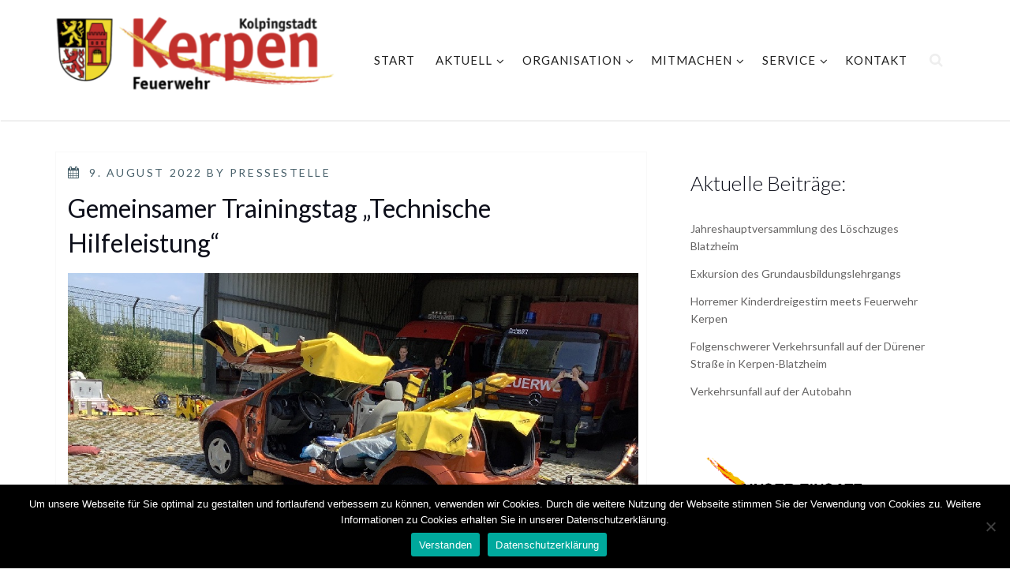

--- FILE ---
content_type: text/html; charset=UTF-8
request_url: https://www.feuerwehr-kerpen.de/gemeinsamer-trainingstag-technische-hilfeleistung/
body_size: 19121
content:
<!DOCTYPE html>
<html lang="de" class="no-js">
<head>
<meta charset="UTF-8">
<meta name="viewport" content="width=device-width, initial-scale=1">
<link rel="profile" href="http://gmpg.org/xfn/11">
<script>(function(html){html.className = html.className.replace(/\bno-js\b/,'js')})(document.documentElement);</script>
<title>Gemeinsamer Trainingstag &#8222;Technische Hilfeleistung&#8220;</title>
<meta name='robots' content='max-image-preview:large' />
<!-- Hubbub v.1.36.3 https://morehubbub.com/ -->
<meta property="og:locale" content="de_DE" />
<meta property="og:type" content="article" />
<meta property="og:title" content="Gemeinsamer Trainingstag &quot;Technische Hilfeleistung&quot;" />
<meta property="og:description" content="Vor Kurzem trafen sich die Einheiten Horrem und Sindorf zu einem gemeinsamen praktischen Trainingstag auf dem Außengelände der Kreisfeuerwehrschule des Rhein-Erft-Kreises. Auf der Tagesordnung stand die technische Hilfeleistung im Rahmen von Verkehrsunfällen. Dazu hatten sich" />
<meta property="og:url" content="https://www.feuerwehr-kerpen.de/gemeinsamer-trainingstag-technische-hilfeleistung/" />
<meta property="og:site_name" content="" />
<meta property="og:updated_time" content="2022-08-09T10:02:20+00:00" />
<meta property="article:published_time" content="2022-08-09T10:02:18+00:00" />
<meta property="article:modified_time" content="2022-08-09T10:02:20+00:00" />
<meta name="twitter:card" content="summary_large_image" />
<meta name="twitter:title" content="Gemeinsamer Trainingstag &quot;Technische Hilfeleistung&quot;" />
<meta name="twitter:description" content="Vor Kurzem trafen sich die Einheiten Horrem und Sindorf zu einem gemeinsamen praktischen Trainingstag auf dem Außengelände der Kreisfeuerwehrschule des Rhein-Erft-Kreises. Auf der Tagesordnung stand die technische Hilfeleistung im Rahmen von Verkehrsunfällen. Dazu hatten sich" />
<meta class="flipboard-article" content="Vor Kurzem trafen sich die Einheiten Horrem und Sindorf zu einem gemeinsamen praktischen Trainingstag auf dem Außengelände der Kreisfeuerwehrschule des Rhein-Erft-Kreises. Auf der Tagesordnung stand die technische Hilfeleistung im Rahmen von Verkehrsunfällen. Dazu hatten sich" />
<meta property="og:image" content="https://www.feuerwehr-kerpen.de/wp-content/uploads/2022/08/4.jpg" />
<meta name="twitter:image" content="https://www.feuerwehr-kerpen.de/wp-content/uploads/2022/08/4.jpg" />
<meta property="og:image:width" content="1000" />
<meta property="og:image:height" content="750" />
<!-- Hubbub v.1.36.3 https://morehubbub.com/ -->
<link rel='dns-prefetch' href='//unpkg.com' />
<link rel='dns-prefetch' href='//fonts.googleapis.com' />
<link href='https://fonts.gstatic.com' crossorigin rel='preconnect' />
<link rel="alternate" type="application/rss+xml" title=" &raquo; Feed" href="https://www.feuerwehr-kerpen.de/feed/" />
<link rel="alternate" type="application/rss+xml" title=" &raquo; Kommentar-Feed" href="https://www.feuerwehr-kerpen.de/comments/feed/" />
<link rel="alternate" type="text/calendar" title=" &raquo; iCal Feed" href="https://www.feuerwehr-kerpen.de/termine-events/?ical=1" />
<link rel="alternate" type="application/rss+xml" title=" &raquo; Kommentar-Feed zu Gemeinsamer Trainingstag &#8222;Technische Hilfeleistung&#8220;" href="https://www.feuerwehr-kerpen.de/gemeinsamer-trainingstag-technische-hilfeleistung/feed/" />
<link rel="alternate" title="oEmbed (JSON)" type="application/json+oembed" href="https://www.feuerwehr-kerpen.de/wp-json/oembed/1.0/embed?url=https%3A%2F%2Fwww.feuerwehr-kerpen.de%2Fgemeinsamer-trainingstag-technische-hilfeleistung%2F" />
<link rel="alternate" title="oEmbed (XML)" type="text/xml+oembed" href="https://www.feuerwehr-kerpen.de/wp-json/oembed/1.0/embed?url=https%3A%2F%2Fwww.feuerwehr-kerpen.de%2Fgemeinsamer-trainingstag-technische-hilfeleistung%2F&#038;format=xml" />
<style id='wp-img-auto-sizes-contain-inline-css' type='text/css'>
img:is([sizes=auto i],[sizes^="auto," i]){contain-intrinsic-size:3000px 1500px}
/*# sourceURL=wp-img-auto-sizes-contain-inline-css */
</style>
<style id='wp-emoji-styles-inline-css' type='text/css'>

	img.wp-smiley, img.emoji {
		display: inline !important;
		border: none !important;
		box-shadow: none !important;
		height: 1em !important;
		width: 1em !important;
		margin: 0 0.07em !important;
		vertical-align: -0.1em !important;
		background: none !important;
		padding: 0 !important;
	}
/*# sourceURL=wp-emoji-styles-inline-css */
</style>
<link rel='stylesheet' id='wp-block-library-css' href='https://www.feuerwehr-kerpen.de/wp-includes/css/dist/block-library/style.min.css?ver=6.9' type='text/css' media='all' />
<style id='wp-block-gallery-inline-css' type='text/css'>
.blocks-gallery-grid:not(.has-nested-images),.wp-block-gallery:not(.has-nested-images){display:flex;flex-wrap:wrap;list-style-type:none;margin:0;padding:0}.blocks-gallery-grid:not(.has-nested-images) .blocks-gallery-image,.blocks-gallery-grid:not(.has-nested-images) .blocks-gallery-item,.wp-block-gallery:not(.has-nested-images) .blocks-gallery-image,.wp-block-gallery:not(.has-nested-images) .blocks-gallery-item{display:flex;flex-direction:column;flex-grow:1;justify-content:center;margin:0 1em 1em 0;position:relative;width:calc(50% - 1em)}.blocks-gallery-grid:not(.has-nested-images) .blocks-gallery-image:nth-of-type(2n),.blocks-gallery-grid:not(.has-nested-images) .blocks-gallery-item:nth-of-type(2n),.wp-block-gallery:not(.has-nested-images) .blocks-gallery-image:nth-of-type(2n),.wp-block-gallery:not(.has-nested-images) .blocks-gallery-item:nth-of-type(2n){margin-right:0}.blocks-gallery-grid:not(.has-nested-images) .blocks-gallery-image figure,.blocks-gallery-grid:not(.has-nested-images) .blocks-gallery-item figure,.wp-block-gallery:not(.has-nested-images) .blocks-gallery-image figure,.wp-block-gallery:not(.has-nested-images) .blocks-gallery-item figure{align-items:flex-end;display:flex;height:100%;justify-content:flex-start;margin:0}.blocks-gallery-grid:not(.has-nested-images) .blocks-gallery-image img,.blocks-gallery-grid:not(.has-nested-images) .blocks-gallery-item img,.wp-block-gallery:not(.has-nested-images) .blocks-gallery-image img,.wp-block-gallery:not(.has-nested-images) .blocks-gallery-item img{display:block;height:auto;max-width:100%;width:auto}.blocks-gallery-grid:not(.has-nested-images) .blocks-gallery-image figcaption,.blocks-gallery-grid:not(.has-nested-images) .blocks-gallery-item figcaption,.wp-block-gallery:not(.has-nested-images) .blocks-gallery-image figcaption,.wp-block-gallery:not(.has-nested-images) .blocks-gallery-item figcaption{background:linear-gradient(0deg,#000000b3,#0000004d 70%,#0000);bottom:0;box-sizing:border-box;color:#fff;font-size:.8em;margin:0;max-height:100%;overflow:auto;padding:3em .77em .7em;position:absolute;text-align:center;width:100%;z-index:2}.blocks-gallery-grid:not(.has-nested-images) .blocks-gallery-image figcaption img,.blocks-gallery-grid:not(.has-nested-images) .blocks-gallery-item figcaption img,.wp-block-gallery:not(.has-nested-images) .blocks-gallery-image figcaption img,.wp-block-gallery:not(.has-nested-images) .blocks-gallery-item figcaption img{display:inline}.blocks-gallery-grid:not(.has-nested-images) figcaption,.wp-block-gallery:not(.has-nested-images) figcaption{flex-grow:1}.blocks-gallery-grid:not(.has-nested-images).is-cropped .blocks-gallery-image a,.blocks-gallery-grid:not(.has-nested-images).is-cropped .blocks-gallery-image img,.blocks-gallery-grid:not(.has-nested-images).is-cropped .blocks-gallery-item a,.blocks-gallery-grid:not(.has-nested-images).is-cropped .blocks-gallery-item img,.wp-block-gallery:not(.has-nested-images).is-cropped .blocks-gallery-image a,.wp-block-gallery:not(.has-nested-images).is-cropped .blocks-gallery-image img,.wp-block-gallery:not(.has-nested-images).is-cropped .blocks-gallery-item a,.wp-block-gallery:not(.has-nested-images).is-cropped .blocks-gallery-item img{flex:1;height:100%;object-fit:cover;width:100%}.blocks-gallery-grid:not(.has-nested-images).columns-1 .blocks-gallery-image,.blocks-gallery-grid:not(.has-nested-images).columns-1 .blocks-gallery-item,.wp-block-gallery:not(.has-nested-images).columns-1 .blocks-gallery-image,.wp-block-gallery:not(.has-nested-images).columns-1 .blocks-gallery-item{margin-right:0;width:100%}@media (min-width:600px){.blocks-gallery-grid:not(.has-nested-images).columns-3 .blocks-gallery-image,.blocks-gallery-grid:not(.has-nested-images).columns-3 .blocks-gallery-item,.wp-block-gallery:not(.has-nested-images).columns-3 .blocks-gallery-image,.wp-block-gallery:not(.has-nested-images).columns-3 .blocks-gallery-item{margin-right:1em;width:calc(33.33333% - .66667em)}.blocks-gallery-grid:not(.has-nested-images).columns-4 .blocks-gallery-image,.blocks-gallery-grid:not(.has-nested-images).columns-4 .blocks-gallery-item,.wp-block-gallery:not(.has-nested-images).columns-4 .blocks-gallery-image,.wp-block-gallery:not(.has-nested-images).columns-4 .blocks-gallery-item{margin-right:1em;width:calc(25% - .75em)}.blocks-gallery-grid:not(.has-nested-images).columns-5 .blocks-gallery-image,.blocks-gallery-grid:not(.has-nested-images).columns-5 .blocks-gallery-item,.wp-block-gallery:not(.has-nested-images).columns-5 .blocks-gallery-image,.wp-block-gallery:not(.has-nested-images).columns-5 .blocks-gallery-item{margin-right:1em;width:calc(20% - .8em)}.blocks-gallery-grid:not(.has-nested-images).columns-6 .blocks-gallery-image,.blocks-gallery-grid:not(.has-nested-images).columns-6 .blocks-gallery-item,.wp-block-gallery:not(.has-nested-images).columns-6 .blocks-gallery-image,.wp-block-gallery:not(.has-nested-images).columns-6 .blocks-gallery-item{margin-right:1em;width:calc(16.66667% - .83333em)}.blocks-gallery-grid:not(.has-nested-images).columns-7 .blocks-gallery-image,.blocks-gallery-grid:not(.has-nested-images).columns-7 .blocks-gallery-item,.wp-block-gallery:not(.has-nested-images).columns-7 .blocks-gallery-image,.wp-block-gallery:not(.has-nested-images).columns-7 .blocks-gallery-item{margin-right:1em;width:calc(14.28571% - .85714em)}.blocks-gallery-grid:not(.has-nested-images).columns-8 .blocks-gallery-image,.blocks-gallery-grid:not(.has-nested-images).columns-8 .blocks-gallery-item,.wp-block-gallery:not(.has-nested-images).columns-8 .blocks-gallery-image,.wp-block-gallery:not(.has-nested-images).columns-8 .blocks-gallery-item{margin-right:1em;width:calc(12.5% - .875em)}.blocks-gallery-grid:not(.has-nested-images).columns-1 .blocks-gallery-image:nth-of-type(1n),.blocks-gallery-grid:not(.has-nested-images).columns-1 .blocks-gallery-item:nth-of-type(1n),.blocks-gallery-grid:not(.has-nested-images).columns-2 .blocks-gallery-image:nth-of-type(2n),.blocks-gallery-grid:not(.has-nested-images).columns-2 .blocks-gallery-item:nth-of-type(2n),.blocks-gallery-grid:not(.has-nested-images).columns-3 .blocks-gallery-image:nth-of-type(3n),.blocks-gallery-grid:not(.has-nested-images).columns-3 .blocks-gallery-item:nth-of-type(3n),.blocks-gallery-grid:not(.has-nested-images).columns-4 .blocks-gallery-image:nth-of-type(4n),.blocks-gallery-grid:not(.has-nested-images).columns-4 .blocks-gallery-item:nth-of-type(4n),.blocks-gallery-grid:not(.has-nested-images).columns-5 .blocks-gallery-image:nth-of-type(5n),.blocks-gallery-grid:not(.has-nested-images).columns-5 .blocks-gallery-item:nth-of-type(5n),.blocks-gallery-grid:not(.has-nested-images).columns-6 .blocks-gallery-image:nth-of-type(6n),.blocks-gallery-grid:not(.has-nested-images).columns-6 .blocks-gallery-item:nth-of-type(6n),.blocks-gallery-grid:not(.has-nested-images).columns-7 .blocks-gallery-image:nth-of-type(7n),.blocks-gallery-grid:not(.has-nested-images).columns-7 .blocks-gallery-item:nth-of-type(7n),.blocks-gallery-grid:not(.has-nested-images).columns-8 .blocks-gallery-image:nth-of-type(8n),.blocks-gallery-grid:not(.has-nested-images).columns-8 .blocks-gallery-item:nth-of-type(8n),.wp-block-gallery:not(.has-nested-images).columns-1 .blocks-gallery-image:nth-of-type(1n),.wp-block-gallery:not(.has-nested-images).columns-1 .blocks-gallery-item:nth-of-type(1n),.wp-block-gallery:not(.has-nested-images).columns-2 .blocks-gallery-image:nth-of-type(2n),.wp-block-gallery:not(.has-nested-images).columns-2 .blocks-gallery-item:nth-of-type(2n),.wp-block-gallery:not(.has-nested-images).columns-3 .blocks-gallery-image:nth-of-type(3n),.wp-block-gallery:not(.has-nested-images).columns-3 .blocks-gallery-item:nth-of-type(3n),.wp-block-gallery:not(.has-nested-images).columns-4 .blocks-gallery-image:nth-of-type(4n),.wp-block-gallery:not(.has-nested-images).columns-4 .blocks-gallery-item:nth-of-type(4n),.wp-block-gallery:not(.has-nested-images).columns-5 .blocks-gallery-image:nth-of-type(5n),.wp-block-gallery:not(.has-nested-images).columns-5 .blocks-gallery-item:nth-of-type(5n),.wp-block-gallery:not(.has-nested-images).columns-6 .blocks-gallery-image:nth-of-type(6n),.wp-block-gallery:not(.has-nested-images).columns-6 .blocks-gallery-item:nth-of-type(6n),.wp-block-gallery:not(.has-nested-images).columns-7 .blocks-gallery-image:nth-of-type(7n),.wp-block-gallery:not(.has-nested-images).columns-7 .blocks-gallery-item:nth-of-type(7n),.wp-block-gallery:not(.has-nested-images).columns-8 .blocks-gallery-image:nth-of-type(8n),.wp-block-gallery:not(.has-nested-images).columns-8 .blocks-gallery-item:nth-of-type(8n){margin-right:0}}.blocks-gallery-grid:not(.has-nested-images) .blocks-gallery-image:last-child,.blocks-gallery-grid:not(.has-nested-images) .blocks-gallery-item:last-child,.wp-block-gallery:not(.has-nested-images) .blocks-gallery-image:last-child,.wp-block-gallery:not(.has-nested-images) .blocks-gallery-item:last-child{margin-right:0}.blocks-gallery-grid:not(.has-nested-images).alignleft,.blocks-gallery-grid:not(.has-nested-images).alignright,.wp-block-gallery:not(.has-nested-images).alignleft,.wp-block-gallery:not(.has-nested-images).alignright{max-width:420px;width:100%}.blocks-gallery-grid:not(.has-nested-images).aligncenter .blocks-gallery-item figure,.wp-block-gallery:not(.has-nested-images).aligncenter .blocks-gallery-item figure{justify-content:center}.wp-block-gallery:not(.is-cropped) .blocks-gallery-item{align-self:flex-start}figure.wp-block-gallery.has-nested-images{align-items:normal}.wp-block-gallery.has-nested-images figure.wp-block-image:not(#individual-image){margin:0;width:calc(50% - var(--wp--style--unstable-gallery-gap, 16px)/2)}.wp-block-gallery.has-nested-images figure.wp-block-image{box-sizing:border-box;display:flex;flex-direction:column;flex-grow:1;justify-content:center;max-width:100%;position:relative}.wp-block-gallery.has-nested-images figure.wp-block-image>a,.wp-block-gallery.has-nested-images figure.wp-block-image>div{flex-direction:column;flex-grow:1;margin:0}.wp-block-gallery.has-nested-images figure.wp-block-image img{display:block;height:auto;max-width:100%!important;width:auto}.wp-block-gallery.has-nested-images figure.wp-block-image figcaption,.wp-block-gallery.has-nested-images figure.wp-block-image:has(figcaption):before{bottom:0;left:0;max-height:100%;position:absolute;right:0}.wp-block-gallery.has-nested-images figure.wp-block-image:has(figcaption):before{backdrop-filter:blur(3px);content:"";height:100%;-webkit-mask-image:linear-gradient(0deg,#000 20%,#0000);mask-image:linear-gradient(0deg,#000 20%,#0000);max-height:40%;pointer-events:none}.wp-block-gallery.has-nested-images figure.wp-block-image figcaption{box-sizing:border-box;color:#fff;font-size:13px;margin:0;overflow:auto;padding:1em;text-align:center;text-shadow:0 0 1.5px #000}.wp-block-gallery.has-nested-images figure.wp-block-image figcaption::-webkit-scrollbar{height:12px;width:12px}.wp-block-gallery.has-nested-images figure.wp-block-image figcaption::-webkit-scrollbar-track{background-color:initial}.wp-block-gallery.has-nested-images figure.wp-block-image figcaption::-webkit-scrollbar-thumb{background-clip:padding-box;background-color:initial;border:3px solid #0000;border-radius:8px}.wp-block-gallery.has-nested-images figure.wp-block-image figcaption:focus-within::-webkit-scrollbar-thumb,.wp-block-gallery.has-nested-images figure.wp-block-image figcaption:focus::-webkit-scrollbar-thumb,.wp-block-gallery.has-nested-images figure.wp-block-image figcaption:hover::-webkit-scrollbar-thumb{background-color:#fffc}.wp-block-gallery.has-nested-images figure.wp-block-image figcaption{scrollbar-color:#0000 #0000;scrollbar-gutter:stable both-edges;scrollbar-width:thin}.wp-block-gallery.has-nested-images figure.wp-block-image figcaption:focus,.wp-block-gallery.has-nested-images figure.wp-block-image figcaption:focus-within,.wp-block-gallery.has-nested-images figure.wp-block-image figcaption:hover{scrollbar-color:#fffc #0000}.wp-block-gallery.has-nested-images figure.wp-block-image figcaption{will-change:transform}@media (hover:none){.wp-block-gallery.has-nested-images figure.wp-block-image figcaption{scrollbar-color:#fffc #0000}}.wp-block-gallery.has-nested-images figure.wp-block-image figcaption{background:linear-gradient(0deg,#0006,#0000)}.wp-block-gallery.has-nested-images figure.wp-block-image figcaption img{display:inline}.wp-block-gallery.has-nested-images figure.wp-block-image figcaption a{color:inherit}.wp-block-gallery.has-nested-images figure.wp-block-image.has-custom-border img{box-sizing:border-box}.wp-block-gallery.has-nested-images figure.wp-block-image.has-custom-border>a,.wp-block-gallery.has-nested-images figure.wp-block-image.has-custom-border>div,.wp-block-gallery.has-nested-images figure.wp-block-image.is-style-rounded>a,.wp-block-gallery.has-nested-images figure.wp-block-image.is-style-rounded>div{flex:1 1 auto}.wp-block-gallery.has-nested-images figure.wp-block-image.has-custom-border figcaption,.wp-block-gallery.has-nested-images figure.wp-block-image.is-style-rounded figcaption{background:none;color:inherit;flex:initial;margin:0;padding:10px 10px 9px;position:relative;text-shadow:none}.wp-block-gallery.has-nested-images figure.wp-block-image.has-custom-border:before,.wp-block-gallery.has-nested-images figure.wp-block-image.is-style-rounded:before{content:none}.wp-block-gallery.has-nested-images figcaption{flex-basis:100%;flex-grow:1;text-align:center}.wp-block-gallery.has-nested-images:not(.is-cropped) figure.wp-block-image:not(#individual-image){margin-bottom:auto;margin-top:0}.wp-block-gallery.has-nested-images.is-cropped figure.wp-block-image:not(#individual-image){align-self:inherit}.wp-block-gallery.has-nested-images.is-cropped figure.wp-block-image:not(#individual-image)>a,.wp-block-gallery.has-nested-images.is-cropped figure.wp-block-image:not(#individual-image)>div:not(.components-drop-zone){display:flex}.wp-block-gallery.has-nested-images.is-cropped figure.wp-block-image:not(#individual-image) a,.wp-block-gallery.has-nested-images.is-cropped figure.wp-block-image:not(#individual-image) img{flex:1 0 0%;height:100%;object-fit:cover;width:100%}.wp-block-gallery.has-nested-images.columns-1 figure.wp-block-image:not(#individual-image){width:100%}@media (min-width:600px){.wp-block-gallery.has-nested-images.columns-3 figure.wp-block-image:not(#individual-image){width:calc(33.33333% - var(--wp--style--unstable-gallery-gap, 16px)*.66667)}.wp-block-gallery.has-nested-images.columns-4 figure.wp-block-image:not(#individual-image){width:calc(25% - var(--wp--style--unstable-gallery-gap, 16px)*.75)}.wp-block-gallery.has-nested-images.columns-5 figure.wp-block-image:not(#individual-image){width:calc(20% - var(--wp--style--unstable-gallery-gap, 16px)*.8)}.wp-block-gallery.has-nested-images.columns-6 figure.wp-block-image:not(#individual-image){width:calc(16.66667% - var(--wp--style--unstable-gallery-gap, 16px)*.83333)}.wp-block-gallery.has-nested-images.columns-7 figure.wp-block-image:not(#individual-image){width:calc(14.28571% - var(--wp--style--unstable-gallery-gap, 16px)*.85714)}.wp-block-gallery.has-nested-images.columns-8 figure.wp-block-image:not(#individual-image){width:calc(12.5% - var(--wp--style--unstable-gallery-gap, 16px)*.875)}.wp-block-gallery.has-nested-images.columns-default figure.wp-block-image:not(#individual-image){width:calc(33.33% - var(--wp--style--unstable-gallery-gap, 16px)*.66667)}.wp-block-gallery.has-nested-images.columns-default figure.wp-block-image:not(#individual-image):first-child:nth-last-child(2),.wp-block-gallery.has-nested-images.columns-default figure.wp-block-image:not(#individual-image):first-child:nth-last-child(2)~figure.wp-block-image:not(#individual-image){width:calc(50% - var(--wp--style--unstable-gallery-gap, 16px)*.5)}.wp-block-gallery.has-nested-images.columns-default figure.wp-block-image:not(#individual-image):first-child:last-child{width:100%}}.wp-block-gallery.has-nested-images.alignleft,.wp-block-gallery.has-nested-images.alignright{max-width:420px;width:100%}.wp-block-gallery.has-nested-images.aligncenter{justify-content:center}
/*# sourceURL=https://www.feuerwehr-kerpen.de/wp-includes/blocks/gallery/style.min.css */
</style>
<style id='wp-block-heading-inline-css' type='text/css'>
h1:where(.wp-block-heading).has-background,h2:where(.wp-block-heading).has-background,h3:where(.wp-block-heading).has-background,h4:where(.wp-block-heading).has-background,h5:where(.wp-block-heading).has-background,h6:where(.wp-block-heading).has-background{padding:1.25em 2.375em}h1.has-text-align-left[style*=writing-mode]:where([style*=vertical-lr]),h1.has-text-align-right[style*=writing-mode]:where([style*=vertical-rl]),h2.has-text-align-left[style*=writing-mode]:where([style*=vertical-lr]),h2.has-text-align-right[style*=writing-mode]:where([style*=vertical-rl]),h3.has-text-align-left[style*=writing-mode]:where([style*=vertical-lr]),h3.has-text-align-right[style*=writing-mode]:where([style*=vertical-rl]),h4.has-text-align-left[style*=writing-mode]:where([style*=vertical-lr]),h4.has-text-align-right[style*=writing-mode]:where([style*=vertical-rl]),h5.has-text-align-left[style*=writing-mode]:where([style*=vertical-lr]),h5.has-text-align-right[style*=writing-mode]:where([style*=vertical-rl]),h6.has-text-align-left[style*=writing-mode]:where([style*=vertical-lr]),h6.has-text-align-right[style*=writing-mode]:where([style*=vertical-rl]){rotate:180deg}
/*# sourceURL=https://www.feuerwehr-kerpen.de/wp-includes/blocks/heading/style.min.css */
</style>
<style id='wp-block-image-inline-css' type='text/css'>
.wp-block-image>a,.wp-block-image>figure>a{display:inline-block}.wp-block-image img{box-sizing:border-box;height:auto;max-width:100%;vertical-align:bottom}@media not (prefers-reduced-motion){.wp-block-image img.hide{visibility:hidden}.wp-block-image img.show{animation:show-content-image .4s}}.wp-block-image[style*=border-radius] img,.wp-block-image[style*=border-radius]>a{border-radius:inherit}.wp-block-image.has-custom-border img{box-sizing:border-box}.wp-block-image.aligncenter{text-align:center}.wp-block-image.alignfull>a,.wp-block-image.alignwide>a{width:100%}.wp-block-image.alignfull img,.wp-block-image.alignwide img{height:auto;width:100%}.wp-block-image .aligncenter,.wp-block-image .alignleft,.wp-block-image .alignright,.wp-block-image.aligncenter,.wp-block-image.alignleft,.wp-block-image.alignright{display:table}.wp-block-image .aligncenter>figcaption,.wp-block-image .alignleft>figcaption,.wp-block-image .alignright>figcaption,.wp-block-image.aligncenter>figcaption,.wp-block-image.alignleft>figcaption,.wp-block-image.alignright>figcaption{caption-side:bottom;display:table-caption}.wp-block-image .alignleft{float:left;margin:.5em 1em .5em 0}.wp-block-image .alignright{float:right;margin:.5em 0 .5em 1em}.wp-block-image .aligncenter{margin-left:auto;margin-right:auto}.wp-block-image :where(figcaption){margin-bottom:1em;margin-top:.5em}.wp-block-image.is-style-circle-mask img{border-radius:9999px}@supports ((-webkit-mask-image:none) or (mask-image:none)) or (-webkit-mask-image:none){.wp-block-image.is-style-circle-mask img{border-radius:0;-webkit-mask-image:url('data:image/svg+xml;utf8,<svg viewBox="0 0 100 100" xmlns="http://www.w3.org/2000/svg"><circle cx="50" cy="50" r="50"/></svg>');mask-image:url('data:image/svg+xml;utf8,<svg viewBox="0 0 100 100" xmlns="http://www.w3.org/2000/svg"><circle cx="50" cy="50" r="50"/></svg>');mask-mode:alpha;-webkit-mask-position:center;mask-position:center;-webkit-mask-repeat:no-repeat;mask-repeat:no-repeat;-webkit-mask-size:contain;mask-size:contain}}:root :where(.wp-block-image.is-style-rounded img,.wp-block-image .is-style-rounded img){border-radius:9999px}.wp-block-image figure{margin:0}.wp-lightbox-container{display:flex;flex-direction:column;position:relative}.wp-lightbox-container img{cursor:zoom-in}.wp-lightbox-container img:hover+button{opacity:1}.wp-lightbox-container button{align-items:center;backdrop-filter:blur(16px) saturate(180%);background-color:#5a5a5a40;border:none;border-radius:4px;cursor:zoom-in;display:flex;height:20px;justify-content:center;opacity:0;padding:0;position:absolute;right:16px;text-align:center;top:16px;width:20px;z-index:100}@media not (prefers-reduced-motion){.wp-lightbox-container button{transition:opacity .2s ease}}.wp-lightbox-container button:focus-visible{outline:3px auto #5a5a5a40;outline:3px auto -webkit-focus-ring-color;outline-offset:3px}.wp-lightbox-container button:hover{cursor:pointer;opacity:1}.wp-lightbox-container button:focus{opacity:1}.wp-lightbox-container button:focus,.wp-lightbox-container button:hover,.wp-lightbox-container button:not(:hover):not(:active):not(.has-background){background-color:#5a5a5a40;border:none}.wp-lightbox-overlay{box-sizing:border-box;cursor:zoom-out;height:100vh;left:0;overflow:hidden;position:fixed;top:0;visibility:hidden;width:100%;z-index:100000}.wp-lightbox-overlay .close-button{align-items:center;cursor:pointer;display:flex;justify-content:center;min-height:40px;min-width:40px;padding:0;position:absolute;right:calc(env(safe-area-inset-right) + 16px);top:calc(env(safe-area-inset-top) + 16px);z-index:5000000}.wp-lightbox-overlay .close-button:focus,.wp-lightbox-overlay .close-button:hover,.wp-lightbox-overlay .close-button:not(:hover):not(:active):not(.has-background){background:none;border:none}.wp-lightbox-overlay .lightbox-image-container{height:var(--wp--lightbox-container-height);left:50%;overflow:hidden;position:absolute;top:50%;transform:translate(-50%,-50%);transform-origin:top left;width:var(--wp--lightbox-container-width);z-index:9999999999}.wp-lightbox-overlay .wp-block-image{align-items:center;box-sizing:border-box;display:flex;height:100%;justify-content:center;margin:0;position:relative;transform-origin:0 0;width:100%;z-index:3000000}.wp-lightbox-overlay .wp-block-image img{height:var(--wp--lightbox-image-height);min-height:var(--wp--lightbox-image-height);min-width:var(--wp--lightbox-image-width);width:var(--wp--lightbox-image-width)}.wp-lightbox-overlay .wp-block-image figcaption{display:none}.wp-lightbox-overlay button{background:none;border:none}.wp-lightbox-overlay .scrim{background-color:#fff;height:100%;opacity:.9;position:absolute;width:100%;z-index:2000000}.wp-lightbox-overlay.active{visibility:visible}@media not (prefers-reduced-motion){.wp-lightbox-overlay.active{animation:turn-on-visibility .25s both}.wp-lightbox-overlay.active img{animation:turn-on-visibility .35s both}.wp-lightbox-overlay.show-closing-animation:not(.active){animation:turn-off-visibility .35s both}.wp-lightbox-overlay.show-closing-animation:not(.active) img{animation:turn-off-visibility .25s both}.wp-lightbox-overlay.zoom.active{animation:none;opacity:1;visibility:visible}.wp-lightbox-overlay.zoom.active .lightbox-image-container{animation:lightbox-zoom-in .4s}.wp-lightbox-overlay.zoom.active .lightbox-image-container img{animation:none}.wp-lightbox-overlay.zoom.active .scrim{animation:turn-on-visibility .4s forwards}.wp-lightbox-overlay.zoom.show-closing-animation:not(.active){animation:none}.wp-lightbox-overlay.zoom.show-closing-animation:not(.active) .lightbox-image-container{animation:lightbox-zoom-out .4s}.wp-lightbox-overlay.zoom.show-closing-animation:not(.active) .lightbox-image-container img{animation:none}.wp-lightbox-overlay.zoom.show-closing-animation:not(.active) .scrim{animation:turn-off-visibility .4s forwards}}@keyframes show-content-image{0%{visibility:hidden}99%{visibility:hidden}to{visibility:visible}}@keyframes turn-on-visibility{0%{opacity:0}to{opacity:1}}@keyframes turn-off-visibility{0%{opacity:1;visibility:visible}99%{opacity:0;visibility:visible}to{opacity:0;visibility:hidden}}@keyframes lightbox-zoom-in{0%{transform:translate(calc((-100vw + var(--wp--lightbox-scrollbar-width))/2 + var(--wp--lightbox-initial-left-position)),calc(-50vh + var(--wp--lightbox-initial-top-position))) scale(var(--wp--lightbox-scale))}to{transform:translate(-50%,-50%) scale(1)}}@keyframes lightbox-zoom-out{0%{transform:translate(-50%,-50%) scale(1);visibility:visible}99%{visibility:visible}to{transform:translate(calc((-100vw + var(--wp--lightbox-scrollbar-width))/2 + var(--wp--lightbox-initial-left-position)),calc(-50vh + var(--wp--lightbox-initial-top-position))) scale(var(--wp--lightbox-scale));visibility:hidden}}
/*# sourceURL=https://www.feuerwehr-kerpen.de/wp-includes/blocks/image/style.min.css */
</style>
<style id='wp-block-latest-posts-inline-css' type='text/css'>
.wp-block-latest-posts{box-sizing:border-box}.wp-block-latest-posts.alignleft{margin-right:2em}.wp-block-latest-posts.alignright{margin-left:2em}.wp-block-latest-posts.wp-block-latest-posts__list{list-style:none}.wp-block-latest-posts.wp-block-latest-posts__list li{clear:both;overflow-wrap:break-word}.wp-block-latest-posts.is-grid{display:flex;flex-wrap:wrap}.wp-block-latest-posts.is-grid li{margin:0 1.25em 1.25em 0;width:100%}@media (min-width:600px){.wp-block-latest-posts.columns-2 li{width:calc(50% - .625em)}.wp-block-latest-posts.columns-2 li:nth-child(2n){margin-right:0}.wp-block-latest-posts.columns-3 li{width:calc(33.33333% - .83333em)}.wp-block-latest-posts.columns-3 li:nth-child(3n){margin-right:0}.wp-block-latest-posts.columns-4 li{width:calc(25% - .9375em)}.wp-block-latest-posts.columns-4 li:nth-child(4n){margin-right:0}.wp-block-latest-posts.columns-5 li{width:calc(20% - 1em)}.wp-block-latest-posts.columns-5 li:nth-child(5n){margin-right:0}.wp-block-latest-posts.columns-6 li{width:calc(16.66667% - 1.04167em)}.wp-block-latest-posts.columns-6 li:nth-child(6n){margin-right:0}}:root :where(.wp-block-latest-posts.is-grid){padding:0}:root :where(.wp-block-latest-posts.wp-block-latest-posts__list){padding-left:0}.wp-block-latest-posts__post-author,.wp-block-latest-posts__post-date{display:block;font-size:.8125em}.wp-block-latest-posts__post-excerpt,.wp-block-latest-posts__post-full-content{margin-bottom:1em;margin-top:.5em}.wp-block-latest-posts__featured-image a{display:inline-block}.wp-block-latest-posts__featured-image img{height:auto;max-width:100%;width:auto}.wp-block-latest-posts__featured-image.alignleft{float:left;margin-right:1em}.wp-block-latest-posts__featured-image.alignright{float:right;margin-left:1em}.wp-block-latest-posts__featured-image.aligncenter{margin-bottom:1em;text-align:center}
/*# sourceURL=https://www.feuerwehr-kerpen.de/wp-includes/blocks/latest-posts/style.min.css */
</style>
<style id='wp-block-columns-inline-css' type='text/css'>
.wp-block-columns{box-sizing:border-box;display:flex;flex-wrap:wrap!important}@media (min-width:782px){.wp-block-columns{flex-wrap:nowrap!important}}.wp-block-columns{align-items:normal!important}.wp-block-columns.are-vertically-aligned-top{align-items:flex-start}.wp-block-columns.are-vertically-aligned-center{align-items:center}.wp-block-columns.are-vertically-aligned-bottom{align-items:flex-end}@media (max-width:781px){.wp-block-columns:not(.is-not-stacked-on-mobile)>.wp-block-column{flex-basis:100%!important}}@media (min-width:782px){.wp-block-columns:not(.is-not-stacked-on-mobile)>.wp-block-column{flex-basis:0;flex-grow:1}.wp-block-columns:not(.is-not-stacked-on-mobile)>.wp-block-column[style*=flex-basis]{flex-grow:0}}.wp-block-columns.is-not-stacked-on-mobile{flex-wrap:nowrap!important}.wp-block-columns.is-not-stacked-on-mobile>.wp-block-column{flex-basis:0;flex-grow:1}.wp-block-columns.is-not-stacked-on-mobile>.wp-block-column[style*=flex-basis]{flex-grow:0}:where(.wp-block-columns){margin-bottom:1.75em}:where(.wp-block-columns.has-background){padding:1.25em 2.375em}.wp-block-column{flex-grow:1;min-width:0;overflow-wrap:break-word;word-break:break-word}.wp-block-column.is-vertically-aligned-top{align-self:flex-start}.wp-block-column.is-vertically-aligned-center{align-self:center}.wp-block-column.is-vertically-aligned-bottom{align-self:flex-end}.wp-block-column.is-vertically-aligned-stretch{align-self:stretch}.wp-block-column.is-vertically-aligned-bottom,.wp-block-column.is-vertically-aligned-center,.wp-block-column.is-vertically-aligned-top{width:100%}
/*# sourceURL=https://www.feuerwehr-kerpen.de/wp-includes/blocks/columns/style.min.css */
</style>
<style id='wp-block-group-inline-css' type='text/css'>
.wp-block-group{box-sizing:border-box}:where(.wp-block-group.wp-block-group-is-layout-constrained){position:relative}
/*# sourceURL=https://www.feuerwehr-kerpen.de/wp-includes/blocks/group/style.min.css */
</style>
<style id='wp-block-paragraph-inline-css' type='text/css'>
.is-small-text{font-size:.875em}.is-regular-text{font-size:1em}.is-large-text{font-size:2.25em}.is-larger-text{font-size:3em}.has-drop-cap:not(:focus):first-letter{float:left;font-size:8.4em;font-style:normal;font-weight:100;line-height:.68;margin:.05em .1em 0 0;text-transform:uppercase}body.rtl .has-drop-cap:not(:focus):first-letter{float:none;margin-left:.1em}p.has-drop-cap.has-background{overflow:hidden}:root :where(p.has-background){padding:1.25em 2.375em}:where(p.has-text-color:not(.has-link-color)) a{color:inherit}p.has-text-align-left[style*="writing-mode:vertical-lr"],p.has-text-align-right[style*="writing-mode:vertical-rl"]{rotate:180deg}
/*# sourceURL=https://www.feuerwehr-kerpen.de/wp-includes/blocks/paragraph/style.min.css */
</style>
<style id='global-styles-inline-css' type='text/css'>
:root{--wp--preset--aspect-ratio--square: 1;--wp--preset--aspect-ratio--4-3: 4/3;--wp--preset--aspect-ratio--3-4: 3/4;--wp--preset--aspect-ratio--3-2: 3/2;--wp--preset--aspect-ratio--2-3: 2/3;--wp--preset--aspect-ratio--16-9: 16/9;--wp--preset--aspect-ratio--9-16: 9/16;--wp--preset--color--black: #000000;--wp--preset--color--cyan-bluish-gray: #abb8c3;--wp--preset--color--white: #ffffff;--wp--preset--color--pale-pink: #f78da7;--wp--preset--color--vivid-red: #cf2e2e;--wp--preset--color--luminous-vivid-orange: #ff6900;--wp--preset--color--luminous-vivid-amber: #fcb900;--wp--preset--color--light-green-cyan: #7bdcb5;--wp--preset--color--vivid-green-cyan: #00d084;--wp--preset--color--pale-cyan-blue: #8ed1fc;--wp--preset--color--vivid-cyan-blue: #0693e3;--wp--preset--color--vivid-purple: #9b51e0;--wp--preset--gradient--vivid-cyan-blue-to-vivid-purple: linear-gradient(135deg,rgb(6,147,227) 0%,rgb(155,81,224) 100%);--wp--preset--gradient--light-green-cyan-to-vivid-green-cyan: linear-gradient(135deg,rgb(122,220,180) 0%,rgb(0,208,130) 100%);--wp--preset--gradient--luminous-vivid-amber-to-luminous-vivid-orange: linear-gradient(135deg,rgb(252,185,0) 0%,rgb(255,105,0) 100%);--wp--preset--gradient--luminous-vivid-orange-to-vivid-red: linear-gradient(135deg,rgb(255,105,0) 0%,rgb(207,46,46) 100%);--wp--preset--gradient--very-light-gray-to-cyan-bluish-gray: linear-gradient(135deg,rgb(238,238,238) 0%,rgb(169,184,195) 100%);--wp--preset--gradient--cool-to-warm-spectrum: linear-gradient(135deg,rgb(74,234,220) 0%,rgb(151,120,209) 20%,rgb(207,42,186) 40%,rgb(238,44,130) 60%,rgb(251,105,98) 80%,rgb(254,248,76) 100%);--wp--preset--gradient--blush-light-purple: linear-gradient(135deg,rgb(255,206,236) 0%,rgb(152,150,240) 100%);--wp--preset--gradient--blush-bordeaux: linear-gradient(135deg,rgb(254,205,165) 0%,rgb(254,45,45) 50%,rgb(107,0,62) 100%);--wp--preset--gradient--luminous-dusk: linear-gradient(135deg,rgb(255,203,112) 0%,rgb(199,81,192) 50%,rgb(65,88,208) 100%);--wp--preset--gradient--pale-ocean: linear-gradient(135deg,rgb(255,245,203) 0%,rgb(182,227,212) 50%,rgb(51,167,181) 100%);--wp--preset--gradient--electric-grass: linear-gradient(135deg,rgb(202,248,128) 0%,rgb(113,206,126) 100%);--wp--preset--gradient--midnight: linear-gradient(135deg,rgb(2,3,129) 0%,rgb(40,116,252) 100%);--wp--preset--font-size--small: 13px;--wp--preset--font-size--medium: 20px;--wp--preset--font-size--large: 36px;--wp--preset--font-size--x-large: 42px;--wp--preset--spacing--20: 0.44rem;--wp--preset--spacing--30: 0.67rem;--wp--preset--spacing--40: 1rem;--wp--preset--spacing--50: 1.5rem;--wp--preset--spacing--60: 2.25rem;--wp--preset--spacing--70: 3.38rem;--wp--preset--spacing--80: 5.06rem;--wp--preset--shadow--natural: 6px 6px 9px rgba(0, 0, 0, 0.2);--wp--preset--shadow--deep: 12px 12px 50px rgba(0, 0, 0, 0.4);--wp--preset--shadow--sharp: 6px 6px 0px rgba(0, 0, 0, 0.2);--wp--preset--shadow--outlined: 6px 6px 0px -3px rgb(255, 255, 255), 6px 6px rgb(0, 0, 0);--wp--preset--shadow--crisp: 6px 6px 0px rgb(0, 0, 0);}:where(.is-layout-flex){gap: 0.5em;}:where(.is-layout-grid){gap: 0.5em;}body .is-layout-flex{display: flex;}.is-layout-flex{flex-wrap: wrap;align-items: center;}.is-layout-flex > :is(*, div){margin: 0;}body .is-layout-grid{display: grid;}.is-layout-grid > :is(*, div){margin: 0;}:where(.wp-block-columns.is-layout-flex){gap: 2em;}:where(.wp-block-columns.is-layout-grid){gap: 2em;}:where(.wp-block-post-template.is-layout-flex){gap: 1.25em;}:where(.wp-block-post-template.is-layout-grid){gap: 1.25em;}.has-black-color{color: var(--wp--preset--color--black) !important;}.has-cyan-bluish-gray-color{color: var(--wp--preset--color--cyan-bluish-gray) !important;}.has-white-color{color: var(--wp--preset--color--white) !important;}.has-pale-pink-color{color: var(--wp--preset--color--pale-pink) !important;}.has-vivid-red-color{color: var(--wp--preset--color--vivid-red) !important;}.has-luminous-vivid-orange-color{color: var(--wp--preset--color--luminous-vivid-orange) !important;}.has-luminous-vivid-amber-color{color: var(--wp--preset--color--luminous-vivid-amber) !important;}.has-light-green-cyan-color{color: var(--wp--preset--color--light-green-cyan) !important;}.has-vivid-green-cyan-color{color: var(--wp--preset--color--vivid-green-cyan) !important;}.has-pale-cyan-blue-color{color: var(--wp--preset--color--pale-cyan-blue) !important;}.has-vivid-cyan-blue-color{color: var(--wp--preset--color--vivid-cyan-blue) !important;}.has-vivid-purple-color{color: var(--wp--preset--color--vivid-purple) !important;}.has-black-background-color{background-color: var(--wp--preset--color--black) !important;}.has-cyan-bluish-gray-background-color{background-color: var(--wp--preset--color--cyan-bluish-gray) !important;}.has-white-background-color{background-color: var(--wp--preset--color--white) !important;}.has-pale-pink-background-color{background-color: var(--wp--preset--color--pale-pink) !important;}.has-vivid-red-background-color{background-color: var(--wp--preset--color--vivid-red) !important;}.has-luminous-vivid-orange-background-color{background-color: var(--wp--preset--color--luminous-vivid-orange) !important;}.has-luminous-vivid-amber-background-color{background-color: var(--wp--preset--color--luminous-vivid-amber) !important;}.has-light-green-cyan-background-color{background-color: var(--wp--preset--color--light-green-cyan) !important;}.has-vivid-green-cyan-background-color{background-color: var(--wp--preset--color--vivid-green-cyan) !important;}.has-pale-cyan-blue-background-color{background-color: var(--wp--preset--color--pale-cyan-blue) !important;}.has-vivid-cyan-blue-background-color{background-color: var(--wp--preset--color--vivid-cyan-blue) !important;}.has-vivid-purple-background-color{background-color: var(--wp--preset--color--vivid-purple) !important;}.has-black-border-color{border-color: var(--wp--preset--color--black) !important;}.has-cyan-bluish-gray-border-color{border-color: var(--wp--preset--color--cyan-bluish-gray) !important;}.has-white-border-color{border-color: var(--wp--preset--color--white) !important;}.has-pale-pink-border-color{border-color: var(--wp--preset--color--pale-pink) !important;}.has-vivid-red-border-color{border-color: var(--wp--preset--color--vivid-red) !important;}.has-luminous-vivid-orange-border-color{border-color: var(--wp--preset--color--luminous-vivid-orange) !important;}.has-luminous-vivid-amber-border-color{border-color: var(--wp--preset--color--luminous-vivid-amber) !important;}.has-light-green-cyan-border-color{border-color: var(--wp--preset--color--light-green-cyan) !important;}.has-vivid-green-cyan-border-color{border-color: var(--wp--preset--color--vivid-green-cyan) !important;}.has-pale-cyan-blue-border-color{border-color: var(--wp--preset--color--pale-cyan-blue) !important;}.has-vivid-cyan-blue-border-color{border-color: var(--wp--preset--color--vivid-cyan-blue) !important;}.has-vivid-purple-border-color{border-color: var(--wp--preset--color--vivid-purple) !important;}.has-vivid-cyan-blue-to-vivid-purple-gradient-background{background: var(--wp--preset--gradient--vivid-cyan-blue-to-vivid-purple) !important;}.has-light-green-cyan-to-vivid-green-cyan-gradient-background{background: var(--wp--preset--gradient--light-green-cyan-to-vivid-green-cyan) !important;}.has-luminous-vivid-amber-to-luminous-vivid-orange-gradient-background{background: var(--wp--preset--gradient--luminous-vivid-amber-to-luminous-vivid-orange) !important;}.has-luminous-vivid-orange-to-vivid-red-gradient-background{background: var(--wp--preset--gradient--luminous-vivid-orange-to-vivid-red) !important;}.has-very-light-gray-to-cyan-bluish-gray-gradient-background{background: var(--wp--preset--gradient--very-light-gray-to-cyan-bluish-gray) !important;}.has-cool-to-warm-spectrum-gradient-background{background: var(--wp--preset--gradient--cool-to-warm-spectrum) !important;}.has-blush-light-purple-gradient-background{background: var(--wp--preset--gradient--blush-light-purple) !important;}.has-blush-bordeaux-gradient-background{background: var(--wp--preset--gradient--blush-bordeaux) !important;}.has-luminous-dusk-gradient-background{background: var(--wp--preset--gradient--luminous-dusk) !important;}.has-pale-ocean-gradient-background{background: var(--wp--preset--gradient--pale-ocean) !important;}.has-electric-grass-gradient-background{background: var(--wp--preset--gradient--electric-grass) !important;}.has-midnight-gradient-background{background: var(--wp--preset--gradient--midnight) !important;}.has-small-font-size{font-size: var(--wp--preset--font-size--small) !important;}.has-medium-font-size{font-size: var(--wp--preset--font-size--medium) !important;}.has-large-font-size{font-size: var(--wp--preset--font-size--large) !important;}.has-x-large-font-size{font-size: var(--wp--preset--font-size--x-large) !important;}
:where(.wp-block-columns.is-layout-flex){gap: 2em;}:where(.wp-block-columns.is-layout-grid){gap: 2em;}
/*# sourceURL=global-styles-inline-css */
</style>
<style id='core-block-supports-inline-css' type='text/css'>
.wp-block-gallery.wp-block-gallery-1{--wp--style--unstable-gallery-gap:var( --wp--style--gallery-gap-default, var( --gallery-block--gutter-size, var( --wp--style--block-gap, 0.5em ) ) );gap:var( --wp--style--gallery-gap-default, var( --gallery-block--gutter-size, var( --wp--style--block-gap, 0.5em ) ) );}.wp-container-core-columns-is-layout-9d6595d7{flex-wrap:nowrap;}
/*# sourceURL=core-block-supports-inline-css */
</style>

<style id='classic-theme-styles-inline-css' type='text/css'>
/*! This file is auto-generated */
.wp-block-button__link{color:#fff;background-color:#32373c;border-radius:9999px;box-shadow:none;text-decoration:none;padding:calc(.667em + 2px) calc(1.333em + 2px);font-size:1.125em}.wp-block-file__button{background:#32373c;color:#fff;text-decoration:none}
/*# sourceURL=/wp-includes/css/classic-themes.min.css */
</style>
<link rel='stylesheet' id='contact-form-7-css' href='https://www.feuerwehr-kerpen.de/wp-content/plugins/contact-form-7/includes/css/styles.css?ver=6.1.4' type='text/css' media='all' />
<link rel='stylesheet' id='cookie-notice-front-css' href='https://www.feuerwehr-kerpen.de/wp-content/plugins/cookie-notice/css/front.min.css?ver=2.5.11' type='text/css' media='all' />
<link rel='stylesheet' id='wpa-css-css' href='https://www.feuerwehr-kerpen.de/wp-content/plugins/honeypot/includes/css/wpa.css?ver=2.3.04' type='text/css' media='all' />
<link rel='stylesheet' id='leaflet-css-css' href='https://unpkg.com/leaflet@1.9.4/dist/leaflet.css' type='text/css' media='all' />
<link rel='stylesheet' id='new-york-business-fonts-css' href='https://fonts.googleapis.com/css?family=Lato%3A300%2C400%2C500%7CLato%3A300%2C400%2C500&#038;subset=latin%2Clatin-ext' type='text/css' media='all' />
<link rel='stylesheet' id='boostrap-css' href='https://www.feuerwehr-kerpen.de/wp-content/themes/new-york-business/css/bootstrap.css?ver=3.3.6' type='text/css' media='all' />
<link rel='stylesheet' id='new-york-business-style-css' href='https://www.feuerwehr-kerpen.de/wp-content/themes/new-york-business/style.css?ver=6.9' type='text/css' media='all' />
<link rel='stylesheet' id='font-awesome-css' href='https://www.feuerwehr-kerpen.de/wp-content/themes/new-york-business/fonts/font-awesome/css/font-awesome.css?ver=4.7' type='text/css' media='all' />
<link rel="preload" class="mv-grow-style" href="https://www.feuerwehr-kerpen.de/wp-content/plugins/social-pug/assets/dist/style-frontend-pro.css?ver=1.36.3" as="style"><noscript><link rel='stylesheet' id='dpsp-frontend-style-pro-css' href='https://www.feuerwehr-kerpen.de/wp-content/plugins/social-pug/assets/dist/style-frontend-pro.css?ver=1.36.3' type='text/css' media='all' />
</noscript><script type="text/javascript" src="https://www.feuerwehr-kerpen.de/wp-includes/js/jquery/jquery.min.js?ver=3.7.1" id="jquery-core-js"></script>
<script type="text/javascript" src="https://www.feuerwehr-kerpen.de/wp-includes/js/jquery/jquery-migrate.min.js?ver=3.4.1" id="jquery-migrate-js"></script>
<script type="text/javascript" src="https://www.feuerwehr-kerpen.de/wp-content/themes/new-york-business/js/scrollTop.js?ver=2.1.2" id="new-york-business-scroll-top-js"></script>
<link rel="https://api.w.org/" href="https://www.feuerwehr-kerpen.de/wp-json/" /><link rel="alternate" title="JSON" type="application/json" href="https://www.feuerwehr-kerpen.de/wp-json/wp/v2/posts/55298" /><link rel="EditURI" type="application/rsd+xml" title="RSD" href="https://www.feuerwehr-kerpen.de/xmlrpc.php?rsd" />
<meta name="generator" content="WordPress 6.9" />
<link rel="canonical" href="https://www.feuerwehr-kerpen.de/gemeinsamer-trainingstag-technische-hilfeleistung/" />
<link rel='shortlink' href='https://www.feuerwehr-kerpen.de/?p=55298' />
<meta name="tec-api-version" content="v1"><meta name="tec-api-origin" content="https://www.feuerwehr-kerpen.de"><link rel="alternate" href="https://www.feuerwehr-kerpen.de/wp-json/tribe/events/v1/" /><!-- Analytics by WP Statistics - https://wp-statistics.com -->
		<style type="text/css" id="custom-fonts" >
			
		
		h1,
		h2,
		h3,
		h4,
		h5,
		h6,
		.start-button,
		.testimonial-title,
		#main_Carousel .slider-title,
		.site-title a,
		.sub-header .title {
			font-family:"Lato",sans serif;
		}
		
		html {
			font-family:"Lato",sans serif;
		}
		
		.main-navigation {
			font-family:"Lato",sans serif;
		}
		
		.site-title, .custom-fonts .testimonial-title {
			font-family:"Lato",sans serif;
		}
		
		#main_Carousel .slider-title {
			font-family:"Lato",sans serif;
		}
	
			</style>
	<link rel="pingback" href="https://www.feuerwehr-kerpen.de/xmlrpc.php">
	<style type="text/css" id="custom-footer-colors" >
		
	
	.footer-foreground {}
	.footer-foreground .widget-title, 
	.footer-foreground a, 
	.footer-foreground p, 
	.footer-foreground td,
	.footer-foreground th,
	.footer-foreground caption,
	.footer-foreground li,
	.footer-foreground h1,
	.footer-foreground h2,
	.footer-foreground h3,
	.footer-foreground h4,
	.footer-foreground h5,
	.footer-foreground h6
	{
	  color:#fff;
	}
	
	.footer-foreground #today {
		font-weight: 600;	
		background-color: #3ba0f4;	
		padding: 5px;
	}
	
	.footer-foreground a:hover, 
	.footer-foreground a:active {
		color:#ccc ;
	}
	
		</style>
<meta name="hubbub-info" description="Hubbub 1.36.3"><link rel="icon" href="https://www.feuerwehr-kerpen.de/wp-content/uploads/2017/11/cropped-FWK@FB-32x32.jpeg" sizes="32x32" />
<link rel="icon" href="https://www.feuerwehr-kerpen.de/wp-content/uploads/2017/11/cropped-FWK@FB-192x192.jpeg" sizes="192x192" />
<link rel="apple-touch-icon" href="https://www.feuerwehr-kerpen.de/wp-content/uploads/2017/11/cropped-FWK@FB-180x180.jpeg" />
<meta name="msapplication-TileImage" content="https://www.feuerwehr-kerpen.de/wp-content/uploads/2017/11/cropped-FWK@FB-270x270.jpeg" />
</head>

<!-- link to site content -->
<a class="skip-link screen-reader-text" href="#content">Skip to content</a>

<body class="wp-singular post-template-default single single-post postid-55298 single-format-standard wp-custom-logo wp-theme-new-york-business cookies-not-set tribe-no-js page-template-new-york-business group-blog has-header-image has-sidebar" >


<!-- The Search Modal Dialog -->
<div id="myModal" class="modal" aria-hidden="true" tabindex="-1" role="dialog">
  <!-- Modal content -->
  <div class="modal-content">
    <span id="search-close" class="close" tabindex="0">&times;</span>
	<br/> <br/>
    

<form role="search" method="get" class="search-form" action="https://www.feuerwehr-kerpen.de/">
	<label for="search-form-6981c4cc2d255">
		<span class="screen-reader-text">Search for:</span>
	</label>
	<input type="search" id="main-search-form" class="search-field" placeholder="Search &hellip;" value="" name="s" />
	<button type="submit" class="search-submit"><span class="fa icon fa-search" aria-hidden=&quot;true&quot; role="img"> <use href="#icon-search" xlink:href="#icon-search"></use> </span><span class="screen-reader-text">Search</span></button>
</form>
	<br/> 
  </div>
</div><!-- end search model-->

<div id="page" class="site">



<header id="masthead" class="site-header" role="banner" >

	<!-- start of mini header -->
			
	 <!-- .end of contacts mini header -->

<!--start of site branding search-->
<div class="container ">
	<div class="vertical-center">
	
		<div class="col-md-4 col-sm-4 col-xs-12 site-branding" >
		
		  		  	<a href="https://www.feuerwehr-kerpen.de/" class="custom-logo-link" rel="home"><img width="400" height="123" src="https://www.feuerwehr-kerpen.de/wp-content/uploads/2021/06/cropped-logo-klein-586x180-2.png" class="custom-logo" alt="" decoding="async" srcset="https://www.feuerwehr-kerpen.de/wp-content/uploads/2021/06/cropped-logo-klein-586x180-2.png 400w, https://www.feuerwehr-kerpen.de/wp-content/uploads/2021/06/cropped-logo-klein-586x180-2-300x92.png 300w, https://www.feuerwehr-kerpen.de/wp-content/uploads/2021/06/cropped-logo-klein-586x180-2-150x46.png 150w, https://www.feuerwehr-kerpen.de/wp-content/uploads/2021/06/cropped-logo-klein-586x180-2-200x62.png 200w" sizes="(max-width: 400px) 100vw, 400px" /></a>		  		  
		  <div class="site-branding-text">
						<p class="site-title"><a href="https://www.feuerwehr-kerpen.de/" rel="home">
			  			  </a></p>
								  </div>
		</div>
		<!-- .end of site-branding -->
		
		<div class="col-sm-8 col-xs-12 vertical-center"><!--  menu, search -->
		
				<div id="sticky-nav" class="top-menu-layout-2" > <!--start of navigation-->
		  <div class="container">
		  <div class="row vertical-center">
			<!-- start of navigation menu -->
			<div class="navigation-center-align">
			  <div class="navigation-top">
<nav id="site-navigation" class="main-navigation navigation-font-size" role="navigation" aria-label="Top Menu">
	<button id="main-menu-toggle" class="menu-toggle" aria-controls="top-menu" aria-expanded="false">
		<span class="fa icon fa-bars" aria-hidden=&quot;true&quot; role="img"> <use href="#icon-bars" xlink:href="#icon-bars"></use> </span><span class="fa icon fa-close" aria-hidden=&quot;true&quot; role="img"> <use href="#icon-close" xlink:href="#icon-close"></use> </span>Menu	</button>

	<div class="menu-hauptmenue-container"><ul id="top-menu" class="menu"><li id="menu-item-513" class="menu-item menu-item-type-post_type menu-item-object-page menu-item-home menu-item-513"><a href="https://www.feuerwehr-kerpen.de/">Start</a></li>
<li id="menu-item-2917" class="menu-item menu-item-type-taxonomy menu-item-object-category current-post-ancestor menu-item-has-children menu-item-2917"><a href="https://www.feuerwehr-kerpen.de/category/aktuell/">Aktuell<span class="fa icon fa-angle-down" aria-hidden=&quot;true&quot; role="img"> <use href="#icon-angle-down" xlink:href="#icon-angle-down"></use> </span></a>
<ul class="sub-menu">
	<li id="menu-item-3600" class="menu-item menu-item-type-taxonomy menu-item-object-category current-post-ancestor menu-item-3600"><a href="https://www.feuerwehr-kerpen.de/category/aktuell/">Aktuelle Meldungen</a></li>
	<li id="menu-item-1263" class="menu-item menu-item-type-custom menu-item-object-custom menu-item-1263"><a href="/termine-events">Termine</a></li>
</ul>
</li>
<li id="menu-item-53650" class="menu-item menu-item-type-post_type menu-item-object-page menu-item-has-children menu-item-53650"><a href="https://www.feuerwehr-kerpen.de/feuerwehr-kerpen/">Organisation<span class="fa icon fa-angle-down" aria-hidden=&quot;true&quot; role="img"> <use href="#icon-angle-down" xlink:href="#icon-angle-down"></use> </span></a>
<ul class="sub-menu">
	<li id="menu-item-536" class="menu-item menu-item-type-post_type menu-item-object-page menu-item-has-children menu-item-536"><a href="https://www.feuerwehr-kerpen.de/einheiten/">Freiwillige Feuerwehr<span class="fa icon fa-angle-down" aria-hidden=&quot;true&quot; role="img"> <use href="#icon-angle-down" xlink:href="#icon-angle-down"></use> </span></a>
	<ul class="sub-menu">
		<li id="menu-item-53385" class="menu-item menu-item-type-post_type menu-item-object-page menu-item-53385"><a href="https://www.feuerwehr-kerpen.de/einheiten/lz-kerpen/">Löschzug Kerpen</a></li>
		<li id="menu-item-53344" class="menu-item menu-item-type-post_type menu-item-object-page menu-item-53344"><a href="https://www.feuerwehr-kerpen.de/einheiten/lz-horrem/">Löschzug Horrem</a></li>
		<li id="menu-item-53343" class="menu-item menu-item-type-post_type menu-item-object-page menu-item-53343"><a href="https://www.feuerwehr-kerpen.de/einheiten/lz-buir/">Löschzug Buir</a></li>
		<li id="menu-item-53341" class="menu-item menu-item-type-post_type menu-item-object-page menu-item-53341"><a href="https://www.feuerwehr-kerpen.de/einheiten/lz-blatzheim/">Löschzug Blatzheim</a></li>
		<li id="menu-item-53347" class="menu-item menu-item-type-post_type menu-item-object-page menu-item-53347"><a href="https://www.feuerwehr-kerpen.de/einheiten/lz-sindorf/">Löschzug Sindorf</a></li>
		<li id="menu-item-53348" class="menu-item menu-item-type-post_type menu-item-object-page menu-item-53348"><a href="https://www.feuerwehr-kerpen.de/einheiten/lz-tuernichbalkhausen/">Löschzug Türnich</a></li>
		<li id="menu-item-53342" class="menu-item menu-item-type-post_type menu-item-object-page menu-item-53342"><a href="https://www.feuerwehr-kerpen.de/einheiten/lz-brueggen/">Löschzug Brüggen</a></li>
		<li id="menu-item-53340" class="menu-item menu-item-type-post_type menu-item-object-page menu-item-53340"><a href="https://www.feuerwehr-kerpen.de/einheiten/lz-goetzenkirchen/">Löschgruppe Götzenkirchen</a></li>
		<li id="menu-item-53346" class="menu-item menu-item-type-post_type menu-item-object-page menu-item-53346"><a href="https://www.feuerwehr-kerpen.de/einheiten/lz-manheim/">Löschzug Manheim</a></li>
	</ul>
</li>
	<li id="menu-item-1468" class="menu-item menu-item-type-post_type menu-item-object-page menu-item-has-children menu-item-1468"><a href="https://www.feuerwehr-kerpen.de/hauptwache/">Hauptwache<span class="fa icon fa-angle-down" aria-hidden=&quot;true&quot; role="img"> <use href="#icon-angle-down" xlink:href="#icon-angle-down"></use> </span></a>
	<ul class="sub-menu">
		<li id="menu-item-53349" class="menu-item menu-item-type-post_type menu-item-object-page menu-item-53349"><a href="https://www.feuerwehr-kerpen.de/hauptwache/wachabteilungen/">Wachgruppen</a></li>
		<li id="menu-item-53350" class="menu-item menu-item-type-post_type menu-item-object-page menu-item-53350"><a href="https://www.feuerwehr-kerpen.de/hauptwache/brandschutz/">Brandschutz</a></li>
		<li id="menu-item-53339" class="menu-item menu-item-type-post_type menu-item-object-page menu-item-53339"><a href="https://www.feuerwehr-kerpen.de/hauptwache/rettungsdienst/">Rettungsdienst</a></li>
		<li id="menu-item-53338" class="menu-item menu-item-type-post_type menu-item-object-page menu-item-53338"><a href="https://www.feuerwehr-kerpen.de/hauptwache/zentralwerkstatt/">Zentralwerkstatt</a></li>
		<li id="menu-item-57044" class="menu-item menu-item-type-post_type menu-item-object-page menu-item-57044"><a href="https://www.feuerwehr-kerpen.de/psu-fuer-einsatzkraefte/">Psychosoziale Unterstützung für Einsatzkräfte</a></li>
	</ul>
</li>
	<li id="menu-item-537" class="menu-item menu-item-type-post_type menu-item-object-page menu-item-has-children menu-item-537"><a href="https://www.feuerwehr-kerpen.de/jugend/">Jugendfeuerwehr<span class="fa icon fa-angle-down" aria-hidden=&quot;true&quot; role="img"> <use href="#icon-angle-down" xlink:href="#icon-angle-down"></use> </span></a>
	<ul class="sub-menu">
		<li id="menu-item-53356" class="menu-item menu-item-type-post_type menu-item-object-page menu-item-53356"><a href="https://www.feuerwehr-kerpen.de/jugend/jf-kerpen/">Jugendfeuerwehr Kerpen</a></li>
		<li id="menu-item-53355" class="menu-item menu-item-type-post_type menu-item-object-page menu-item-53355"><a href="https://www.feuerwehr-kerpen.de/jugend/jf-horrem/">Jugendfeuerwehr Horrem</a></li>
		<li id="menu-item-53353" class="menu-item menu-item-type-post_type menu-item-object-page menu-item-53353"><a href="https://www.feuerwehr-kerpen.de/jugend/jf-buir/">Jugendfeuerwehr Buir</a></li>
		<li id="menu-item-53351" class="menu-item menu-item-type-post_type menu-item-object-page menu-item-53351"><a href="https://www.feuerwehr-kerpen.de/jugend/jf-blatzheim/">Jugendfeuerwehr Blatzheim</a></li>
		<li id="menu-item-53358" class="menu-item menu-item-type-post_type menu-item-object-page menu-item-53358"><a href="https://www.feuerwehr-kerpen.de/jugend/jf-sindorf/">Jugendfeuerwehr Sindorf</a></li>
		<li id="menu-item-53942" class="menu-item menu-item-type-post_type menu-item-object-page menu-item-53942"><a href="https://www.feuerwehr-kerpen.de/jugend/jf-tuernichbalkhausen/">Jugendfeuerwehr Türnich</a></li>
		<li id="menu-item-53352" class="menu-item menu-item-type-post_type menu-item-object-page menu-item-53352"><a href="https://www.feuerwehr-kerpen.de/jugend/jf-brueggen/">Jugendfeuerwehr Brüggen</a></li>
		<li id="menu-item-53354" class="menu-item menu-item-type-post_type menu-item-object-page menu-item-53354"><a href="https://www.feuerwehr-kerpen.de/jugend/jf-goetzenkirchen/">Jugendfeuerwehr Götzenkirchen</a></li>
		<li id="menu-item-53357" class="menu-item menu-item-type-post_type menu-item-object-page menu-item-53357"><a href="https://www.feuerwehr-kerpen.de/jugend/jf-manheim/">Jugendfeuerwehr Manheim</a></li>
	</ul>
</li>
	<li id="menu-item-53335" class="menu-item menu-item-type-post_type menu-item-object-page menu-item-53335"><a href="https://www.feuerwehr-kerpen.de/hauptwache/verwaltung/">Verwaltung</a></li>
</ul>
</li>
<li id="menu-item-1315" class="menu-item menu-item-type-post_type menu-item-object-page menu-item-has-children menu-item-1315"><a href="https://www.feuerwehr-kerpen.de/mitmachen/">Mitmachen<span class="fa icon fa-angle-down" aria-hidden=&quot;true&quot; role="img"> <use href="#icon-angle-down" xlink:href="#icon-angle-down"></use> </span></a>
<ul class="sub-menu">
	<li id="menu-item-54367" class="menu-item menu-item-type-post_type menu-item-object-page menu-item-54367"><a href="https://www.feuerwehr-kerpen.de/werde-teil-unseres-einsatzes/">Freiwillige Feuerwehr</a></li>
	<li id="menu-item-1160" class="menu-item menu-item-type-post_type menu-item-object-page menu-item-1160"><a href="https://www.feuerwehr-kerpen.de/jugend/mitmachen/">Jugendfeuerwehr</a></li>
	<li id="menu-item-57578" class="menu-item menu-item-type-post_type menu-item-object-page menu-item-57578"><a href="https://www.feuerwehr-kerpen.de/bundesfreiwilligendienst/">Bundesfreiwilligendienst</a></li>
	<li id="menu-item-567" class="menu-item menu-item-type-post_type menu-item-object-page menu-item-567"><a href="https://www.feuerwehr-kerpen.de/stellenausschreibungen/">Stellenausschreibungen</a></li>
	<li id="menu-item-32053" class="menu-item menu-item-type-post_type menu-item-object-page menu-item-32053"><a href="https://www.feuerwehr-kerpen.de/ausbildung-und-praktikum/">Ausbildung und Praktikum</a></li>
	<li id="menu-item-58026" class="menu-item menu-item-type-post_type menu-item-object-page menu-item-58026"><a href="https://www.feuerwehr-kerpen.de/unsere-leitlinien/">Unsere Leitlinien</a></li>
</ul>
</li>
<li id="menu-item-541" class="menu-item menu-item-type-post_type menu-item-object-page menu-item-has-children menu-item-541"><a href="https://www.feuerwehr-kerpen.de/service/">Service<span class="fa icon fa-angle-down" aria-hidden=&quot;true&quot; role="img"> <use href="#icon-angle-down" xlink:href="#icon-angle-down"></use> </span></a>
<ul class="sub-menu">
	<li id="menu-item-58761" class="menu-item menu-item-type-post_type menu-item-object-page menu-item-58761"><a href="https://www.feuerwehr-kerpen.de/notfallmeldestellen/">Notfallmeldestellen</a></li>
	<li id="menu-item-1245" class="menu-item menu-item-type-post_type menu-item-object-page menu-item-1245"><a href="https://www.feuerwehr-kerpen.de/service/downloads/">Downloads</a></li>
	<li id="menu-item-58800" class="menu-item menu-item-type-post_type menu-item-object-page menu-item-58800"><a href="https://www.feuerwehr-kerpen.de/faq/">FAQ</a></li>
	<li id="menu-item-1242" class="menu-item menu-item-type-post_type menu-item-object-page menu-item-1242"><a href="https://www.feuerwehr-kerpen.de/service/links/">Links</a></li>
	<li id="menu-item-590" class="menu-item menu-item-type-post_type menu-item-object-page menu-item-590"><a href="https://www.feuerwehr-kerpen.de/service/presse/">Presse</a></li>
	<li id="menu-item-53776" class="menu-item menu-item-type-post_type menu-item-object-page menu-item-53776"><a href="https://www.feuerwehr-kerpen.de/kolpingstadt-kerpen/">Kolpingstadt Kerpen</a></li>
</ul>
</li>
<li id="menu-item-1316" class="menu-item menu-item-type-post_type menu-item-object-page menu-item-1316"><a href="https://www.feuerwehr-kerpen.de/kontakt/">Kontakt</a></li>
<li style="color:#eee;" class="my-nav-menu-search"><a id="myBtn" href="#"><i class="fa fa-search" style="color:#eee; font-size:18px;"></i>
  </a></li></ul></div>
</nav><!-- #site-navigation -->

</div>	  

<!-- .navigation-top -->
			</div>
			<!-- end of navigation menu -->
			</div>
		  </div>
		  <!-- .container -->
		</div>		 
		 
		 
	</div><!-- .menu, search --> 
	
   </div>
</div>
<!-- .end of site-branding, search -->
	 
	  
 

  
</header><!-- #masthead -->


<div id="content">
	 

<div class="container background" >
  <div class="row">
				 
	<div id="primary" class="col-sm-8 col-lg-8 col-xs-12  content-area">
		<main id="main" class="site-main" role="main">

			
<article id="post-55298" class="post-55298 post type-post status-publish format-standard has-post-thumbnail hentry category-aktuelle-informationen category-archiv grow-content-body">
		
	<header class="entry-header">
		<div class="entry-meta"><span class="posted-on"><span class="screen-reader-text">Posted on</span> <a href="https://www.feuerwehr-kerpen.de/gemeinsamer-trainingstag-technische-hilfeleistung/" rel="bookmark"><time class="entry-date published" datetime="2022-08-09T10:02:18+02:00">9. August 2022</time><time class="updated" datetime="2022-08-09T10:02:20+02:00">9. August 2022</time></a></span><span class="byline"> By <span class="author vcard"><a class="url fn n" href="https://www.feuerwehr-kerpen.de/author/esser/">Pressestelle</a></span></span></div><!-- .entry-meta --><h1 class="entry-title">Gemeinsamer Trainingstag &#8222;Technische Hilfeleistung&#8220;</h1>	</header><!-- .entry-header -->	
	
				<div class="post-thumbnail" >
			<a href="https://www.feuerwehr-kerpen.de/gemeinsamer-trainingstag-technische-hilfeleistung/">
				<img width="1000" height="750" src="https://www.feuerwehr-kerpen.de/wp-content/uploads/2022/08/4.jpg" class="attachment-full size-full wp-post-image" alt="" decoding="async" fetchpriority="high" srcset="https://www.feuerwehr-kerpen.de/wp-content/uploads/2022/08/4.jpg 1000w, https://www.feuerwehr-kerpen.de/wp-content/uploads/2022/08/4-150x113.jpg 150w, https://www.feuerwehr-kerpen.de/wp-content/uploads/2022/08/4-100x75.jpg 100w, https://www.feuerwehr-kerpen.de/wp-content/uploads/2022/08/4-768x576.jpg 768w, https://www.feuerwehr-kerpen.de/wp-content/uploads/2022/08/4-200x150.jpg 200w" sizes="(max-width: 1000px) 100vw, 1000px" />			</a>
		</div><!-- .post-thumbnail -->
				

	<div class="entry-container">

	
	<div class="entry-content">
		
<span id="more-55298"></span>



<p>Vor Kurzem trafen sich die Einheiten Horrem und Sindorf zu einem gemeinsamen praktischen Trainingstag auf dem Außengelände der Kreisfeuerwehrschule des Rhein-Erft-Kreises.</p>



<p>Auf der Tagesordnung stand die technische Hilfeleistung im Rahmen von Verkehrsunfällen. Dazu hatten sich die beiden Einheiten drei Übungsfahrzeuge organisiert. Gerade neue Kameradinnen und Kameraden, welche erst seit kurzer Zeit Mitglied in der Freiwilligen Feuerwehr sind, hatten die Möglichkeit die Handhabung von technischen Gerätschaften zu üben. </p>



<p>Durch die erfahrenen Ausbilder und Führungskräfte konnten in mehreren nachgestellten Einsatzsituationen die richtigen Schnitt- bzw. Befreiungstechniken demonstriert und vorgeführt werden. So wurden bspw. auch anspruchsvollere Befreiungsaktionen, wie die Rettung aus einem auf dem Dach liegenden oder auf der Seite liegenden PKW, umfangreich trainiert.</p>



<p>Alle Teilnehmerinnen und Teilnehmer waren sich im Nachhinein einig, dass der Trainingstag eine sehr gute Möglichkeit war sowohl das erlernte Wissen zu festigen, als auch den praktischen Umgang mit den Gerätschaften zur technischen Hilfeleistung zu üben.</p>



<figure class="wp-block-gallery has-nested-images columns-default is-cropped wp-block-gallery-1 is-layout-flex wp-block-gallery-is-layout-flex">
<figure class="wp-block-image size-large"><a href="https://www.feuerwehr-kerpen.de/wp-content/uploads/2022/08/1-2.jpg"><img decoding="async" width="1000" height="750" data-id="55289" src="https://www.feuerwehr-kerpen.de/wp-content/uploads/2022/08/1-2.jpg" alt="" class="wp-image-55289" srcset="https://www.feuerwehr-kerpen.de/wp-content/uploads/2022/08/1-2.jpg 1000w, https://www.feuerwehr-kerpen.de/wp-content/uploads/2022/08/1-2-150x113.jpg 150w, https://www.feuerwehr-kerpen.de/wp-content/uploads/2022/08/1-2-100x75.jpg 100w, https://www.feuerwehr-kerpen.de/wp-content/uploads/2022/08/1-2-768x576.jpg 768w, https://www.feuerwehr-kerpen.de/wp-content/uploads/2022/08/1-2-200x150.jpg 200w" sizes="(max-width: 1000px) 100vw, 1000px" /></a></figure>



<figure class="wp-block-image size-large"><a href="https://www.feuerwehr-kerpen.de/wp-content/uploads/2022/08/2-1.jpg"><img decoding="async" width="1000" height="750" data-id="55290" src="https://www.feuerwehr-kerpen.de/wp-content/uploads/2022/08/2-1.jpg" alt="" class="wp-image-55290" srcset="https://www.feuerwehr-kerpen.de/wp-content/uploads/2022/08/2-1.jpg 1000w, https://www.feuerwehr-kerpen.de/wp-content/uploads/2022/08/2-1-150x113.jpg 150w, https://www.feuerwehr-kerpen.de/wp-content/uploads/2022/08/2-1-100x75.jpg 100w, https://www.feuerwehr-kerpen.de/wp-content/uploads/2022/08/2-1-768x576.jpg 768w, https://www.feuerwehr-kerpen.de/wp-content/uploads/2022/08/2-1-200x150.jpg 200w" sizes="(max-width: 1000px) 100vw, 1000px" /></a></figure>



<figure class="wp-block-image size-large"><a href="https://www.feuerwehr-kerpen.de/wp-content/uploads/2022/08/3-1.jpg"><img loading="lazy" decoding="async" width="1000" height="750" data-id="55291" src="https://www.feuerwehr-kerpen.de/wp-content/uploads/2022/08/3-1.jpg" alt="" class="wp-image-55291" srcset="https://www.feuerwehr-kerpen.de/wp-content/uploads/2022/08/3-1.jpg 1000w, https://www.feuerwehr-kerpen.de/wp-content/uploads/2022/08/3-1-150x113.jpg 150w, https://www.feuerwehr-kerpen.de/wp-content/uploads/2022/08/3-1-100x75.jpg 100w, https://www.feuerwehr-kerpen.de/wp-content/uploads/2022/08/3-1-768x576.jpg 768w, https://www.feuerwehr-kerpen.de/wp-content/uploads/2022/08/3-1-200x150.jpg 200w" sizes="auto, (max-width: 1000px) 100vw, 1000px" /></a></figure>



<figure class="wp-block-image size-large"><a href="https://www.feuerwehr-kerpen.de/wp-content/uploads/2022/08/4.jpg"><img loading="lazy" decoding="async" width="1000" height="750" data-id="55292" src="https://www.feuerwehr-kerpen.de/wp-content/uploads/2022/08/4.jpg" alt="" class="wp-image-55292" srcset="https://www.feuerwehr-kerpen.de/wp-content/uploads/2022/08/4.jpg 1000w, https://www.feuerwehr-kerpen.de/wp-content/uploads/2022/08/4-150x113.jpg 150w, https://www.feuerwehr-kerpen.de/wp-content/uploads/2022/08/4-100x75.jpg 100w, https://www.feuerwehr-kerpen.de/wp-content/uploads/2022/08/4-768x576.jpg 768w, https://www.feuerwehr-kerpen.de/wp-content/uploads/2022/08/4-200x150.jpg 200w" sizes="auto, (max-width: 1000px) 100vw, 1000px" /></a></figure>



<figure class="wp-block-image size-large"><a href="https://www.feuerwehr-kerpen.de/wp-content/uploads/2022/08/5.jpg"><img loading="lazy" decoding="async" width="1000" height="750" data-id="55293" src="https://www.feuerwehr-kerpen.de/wp-content/uploads/2022/08/5.jpg" alt="" class="wp-image-55293" srcset="https://www.feuerwehr-kerpen.de/wp-content/uploads/2022/08/5.jpg 1000w, https://www.feuerwehr-kerpen.de/wp-content/uploads/2022/08/5-150x113.jpg 150w, https://www.feuerwehr-kerpen.de/wp-content/uploads/2022/08/5-100x75.jpg 100w, https://www.feuerwehr-kerpen.de/wp-content/uploads/2022/08/5-768x576.jpg 768w, https://www.feuerwehr-kerpen.de/wp-content/uploads/2022/08/5-200x150.jpg 200w" sizes="auto, (max-width: 1000px) 100vw, 1000px" /></a></figure>



<figure class="wp-block-image size-large"><a href="https://www.feuerwehr-kerpen.de/wp-content/uploads/2022/08/6.jpg"><img loading="lazy" decoding="async" width="1000" height="750" data-id="55294" src="https://www.feuerwehr-kerpen.de/wp-content/uploads/2022/08/6.jpg" alt="" class="wp-image-55294" srcset="https://www.feuerwehr-kerpen.de/wp-content/uploads/2022/08/6.jpg 1000w, https://www.feuerwehr-kerpen.de/wp-content/uploads/2022/08/6-150x113.jpg 150w, https://www.feuerwehr-kerpen.de/wp-content/uploads/2022/08/6-100x75.jpg 100w, https://www.feuerwehr-kerpen.de/wp-content/uploads/2022/08/6-768x576.jpg 768w, https://www.feuerwehr-kerpen.de/wp-content/uploads/2022/08/6-200x150.jpg 200w" sizes="auto, (max-width: 1000px) 100vw, 1000px" /></a></figure>



<figure class="wp-block-image size-large"><a href="https://www.feuerwehr-kerpen.de/wp-content/uploads/2022/08/7.jpg"><img loading="lazy" decoding="async" width="1000" height="750" data-id="55295" src="https://www.feuerwehr-kerpen.de/wp-content/uploads/2022/08/7.jpg" alt="" class="wp-image-55295" srcset="https://www.feuerwehr-kerpen.de/wp-content/uploads/2022/08/7.jpg 1000w, https://www.feuerwehr-kerpen.de/wp-content/uploads/2022/08/7-150x113.jpg 150w, https://www.feuerwehr-kerpen.de/wp-content/uploads/2022/08/7-100x75.jpg 100w, https://www.feuerwehr-kerpen.de/wp-content/uploads/2022/08/7-768x576.jpg 768w, https://www.feuerwehr-kerpen.de/wp-content/uploads/2022/08/7-200x150.jpg 200w" sizes="auto, (max-width: 1000px) 100vw, 1000px" /></a></figure>



<figure class="wp-block-image size-large"><a href="https://www.feuerwehr-kerpen.de/wp-content/uploads/2022/08/8.jpg"><img loading="lazy" decoding="async" width="1000" height="750" data-id="55296" src="https://www.feuerwehr-kerpen.de/wp-content/uploads/2022/08/8.jpg" alt="" class="wp-image-55296" srcset="https://www.feuerwehr-kerpen.de/wp-content/uploads/2022/08/8.jpg 1000w, https://www.feuerwehr-kerpen.de/wp-content/uploads/2022/08/8-150x113.jpg 150w, https://www.feuerwehr-kerpen.de/wp-content/uploads/2022/08/8-100x75.jpg 100w, https://www.feuerwehr-kerpen.de/wp-content/uploads/2022/08/8-768x576.jpg 768w, https://www.feuerwehr-kerpen.de/wp-content/uploads/2022/08/8-200x150.jpg 200w" sizes="auto, (max-width: 1000px) 100vw, 1000px" /></a></figure>
</figure>
	</div><!-- .entry-content -->
	</div>

	<footer class="entry-footer"><span class="cat-tags-links"><span class="cat-links"><span class="fa icon fa-folder-open" aria-hidden=&quot;true&quot; role="img"> <use href="#icon-folder-open" xlink:href="#icon-folder-open"></use> </span><span class="screen-reader-text">Categories</span><a href="https://www.feuerwehr-kerpen.de/category/aktuell/aktuelle-informationen/" rel="category tag">Aktuelle Informationen</a>, <a href="https://www.feuerwehr-kerpen.de/category/aktuell/archiv/" rel="category tag">Archiv</a></span></span></footer> <!-- .entry-footer -->
</article><!-- #post-## -->

	<nav class="navigation post-navigation" aria-label="Beiträge">
		<h2 class="screen-reader-text">Beitragsnavigation</h2>
		<div class="nav-links"><div class="nav-previous"><a href="https://www.feuerwehr-kerpen.de/landesweite-kampagne-ehrenamt-im-katastrophenschutz/" rel="prev"><span class="screen-reader-text">Previous Post</span><span aria-hidden="true" class="nav-subtitle">Previous</span> <span class="nav-title"><span><i class="fa fa-arrow-left" aria-hidden="true" ></i><span class="nav-title nav-margin-left" >Landesweite Kampagne „Ehrenamt im Katastrophenschutz“</span></a></div><div class="nav-next"><a href="https://www.feuerwehr-kerpen.de/brand-eines-lkw-mit-ausbreitung-auf-die-autobahnboeschung/" rel="next"><span class="screen-reader-text">Next Post</span><span aria-hidden="true" class="nav-subtitle">Next</span> <span class="nav-title">Brand eines LKW mit Ausbreitung auf die Autobahnböschung<span class="nav-margin-right"></span><i class="fa fa-arrow-right" aria-hidden="true"></i></span></a></div></div>
	</nav>
		</main><!-- #main -->
	</div><!-- #primary -->
						<div class="col-md-4 col-sm-4  col-xs-12 floateright "> 
			
<aside id="secondary" class="widget-area" role="complementary" aria-label="Blog Sidebar">
	<section id="block-4" class="widget widget_block">
<div class="wp-block-columns is-layout-flex wp-container-core-columns-is-layout-9d6595d7 wp-block-columns-is-layout-flex">
<div class="wp-block-column is-layout-flow wp-block-column-is-layout-flow" style="flex-basis:100%">
<div class="wp-block-group"><div class="wp-block-group__inner-container is-layout-flow wp-block-group-is-layout-flow">
<div class="wp-block-group"><div class="wp-block-group__inner-container is-layout-constrained wp-block-group-is-layout-constrained">
<h2 class="wp-block-heading">Aktuelle Beiträge:</h2>


<ul class="wp-block-latest-posts__list wp-block-latest-posts"><li><a class="wp-block-latest-posts__post-title" href="https://www.feuerwehr-kerpen.de/jahreshauptversammlung-des-loeschzuges-blatzheim/">Jahreshauptversammlung des Löschzuges Blatzheim</a></li>
<li><a class="wp-block-latest-posts__post-title" href="https://www.feuerwehr-kerpen.de/exkursion-des-grundausbildungslehrgangs/">Exkursion des Grundausbildungslehrgangs</a></li>
<li><a class="wp-block-latest-posts__post-title" href="https://www.feuerwehr-kerpen.de/horremer-kinderdreigestirn-meets-feuerwehr-kerpen/">Horremer Kinderdreigestirn meets Feuerwehr Kerpen</a></li>
<li><a class="wp-block-latest-posts__post-title" href="https://www.feuerwehr-kerpen.de/folgenschwerer-verkehrsunfall-auf-der-duerener-strasse-in-kerpen-blatzheim/">Folgenschwerer Verkehrsunfall auf der Dürener Straße in Kerpen-Blatzheim</a></li>
<li><a class="wp-block-latest-posts__post-title" href="https://www.feuerwehr-kerpen.de/verkehrsunfall-auf-der-autobahn/">Verkehrsunfall auf der Autobahn</a></li>
</ul></div></div>
</div></div>
</div>
</div>
</section><section id="media_image-11" class="widget widget_media_image"><img width="878" height="352" src="https://www.feuerwehr-kerpen.de/wp-content/uploads/2021/06/Logo-Unser-Einsatz-Ihre-Feuerwehr-transparent.png" class="image wp-image-53537  attachment-full size-full" alt="" style="max-width: 100%; height: auto;" decoding="async" loading="lazy" srcset="https://www.feuerwehr-kerpen.de/wp-content/uploads/2021/06/Logo-Unser-Einsatz-Ihre-Feuerwehr-transparent.png 878w, https://www.feuerwehr-kerpen.de/wp-content/uploads/2021/06/Logo-Unser-Einsatz-Ihre-Feuerwehr-transparent-300x120.png 300w, https://www.feuerwehr-kerpen.de/wp-content/uploads/2021/06/Logo-Unser-Einsatz-Ihre-Feuerwehr-transparent-150x60.png 150w, https://www.feuerwehr-kerpen.de/wp-content/uploads/2021/06/Logo-Unser-Einsatz-Ihre-Feuerwehr-transparent-768x308.png 768w, https://www.feuerwehr-kerpen.de/wp-content/uploads/2021/06/Logo-Unser-Einsatz-Ihre-Feuerwehr-transparent-200x80.png 200w" sizes="auto, (max-width: 878px) 100vw, 878px" /></section><section id="archives-2" class="widget widget_archive"><h2 class="widget-title">Archiv</h2>		<label class="screen-reader-text" for="archives-dropdown-2">Archiv</label>
		<select id="archives-dropdown-2" name="archive-dropdown">
			
			<option value="">Monat auswählen</option>
				<option value='https://www.feuerwehr-kerpen.de/2026/02/'> Februar 2026 &nbsp;(1)</option>
	<option value='https://www.feuerwehr-kerpen.de/2026/01/'> Januar 2026 &nbsp;(8)</option>
	<option value='https://www.feuerwehr-kerpen.de/2025/12/'> Dezember 2025 &nbsp;(9)</option>
	<option value='https://www.feuerwehr-kerpen.de/2025/11/'> November 2025 &nbsp;(7)</option>
	<option value='https://www.feuerwehr-kerpen.de/2025/10/'> Oktober 2025 &nbsp;(10)</option>
	<option value='https://www.feuerwehr-kerpen.de/2025/09/'> September 2025 &nbsp;(11)</option>
	<option value='https://www.feuerwehr-kerpen.de/2025/08/'> August 2025 &nbsp;(14)</option>
	<option value='https://www.feuerwehr-kerpen.de/2025/07/'> Juli 2025 &nbsp;(13)</option>
	<option value='https://www.feuerwehr-kerpen.de/2025/06/'> Juni 2025 &nbsp;(9)</option>
	<option value='https://www.feuerwehr-kerpen.de/2025/05/'> Mai 2025 &nbsp;(8)</option>
	<option value='https://www.feuerwehr-kerpen.de/2025/04/'> April 2025 &nbsp;(9)</option>
	<option value='https://www.feuerwehr-kerpen.de/2025/03/'> März 2025 &nbsp;(11)</option>
	<option value='https://www.feuerwehr-kerpen.de/2025/02/'> Februar 2025 &nbsp;(5)</option>
	<option value='https://www.feuerwehr-kerpen.de/2025/01/'> Januar 2025 &nbsp;(8)</option>
	<option value='https://www.feuerwehr-kerpen.de/2024/12/'> Dezember 2024 &nbsp;(11)</option>
	<option value='https://www.feuerwehr-kerpen.de/2024/11/'> November 2024 &nbsp;(13)</option>
	<option value='https://www.feuerwehr-kerpen.de/2024/10/'> Oktober 2024 &nbsp;(10)</option>
	<option value='https://www.feuerwehr-kerpen.de/2024/09/'> September 2024 &nbsp;(14)</option>
	<option value='https://www.feuerwehr-kerpen.de/2024/08/'> August 2024 &nbsp;(10)</option>
	<option value='https://www.feuerwehr-kerpen.de/2024/07/'> Juli 2024 &nbsp;(9)</option>
	<option value='https://www.feuerwehr-kerpen.de/2024/06/'> Juni 2024 &nbsp;(11)</option>
	<option value='https://www.feuerwehr-kerpen.de/2024/05/'> Mai 2024 &nbsp;(3)</option>
	<option value='https://www.feuerwehr-kerpen.de/2024/04/'> April 2024 &nbsp;(12)</option>
	<option value='https://www.feuerwehr-kerpen.de/2024/03/'> März 2024 &nbsp;(5)</option>
	<option value='https://www.feuerwehr-kerpen.de/2024/02/'> Februar 2024 &nbsp;(16)</option>
	<option value='https://www.feuerwehr-kerpen.de/2024/01/'> Januar 2024 &nbsp;(12)</option>
	<option value='https://www.feuerwehr-kerpen.de/2023/12/'> Dezember 2023 &nbsp;(19)</option>
	<option value='https://www.feuerwehr-kerpen.de/2023/11/'> November 2023 &nbsp;(8)</option>
	<option value='https://www.feuerwehr-kerpen.de/2023/10/'> Oktober 2023 &nbsp;(13)</option>
	<option value='https://www.feuerwehr-kerpen.de/2023/09/'> September 2023 &nbsp;(14)</option>
	<option value='https://www.feuerwehr-kerpen.de/2023/08/'> August 2023 &nbsp;(14)</option>
	<option value='https://www.feuerwehr-kerpen.de/2023/07/'> Juli 2023 &nbsp;(6)</option>
	<option value='https://www.feuerwehr-kerpen.de/2023/06/'> Juni 2023 &nbsp;(16)</option>
	<option value='https://www.feuerwehr-kerpen.de/2023/05/'> Mai 2023 &nbsp;(9)</option>
	<option value='https://www.feuerwehr-kerpen.de/2023/04/'> April 2023 &nbsp;(10)</option>
	<option value='https://www.feuerwehr-kerpen.de/2023/03/'> März 2023 &nbsp;(9)</option>
	<option value='https://www.feuerwehr-kerpen.de/2023/02/'> Februar 2023 &nbsp;(6)</option>
	<option value='https://www.feuerwehr-kerpen.de/2023/01/'> Januar 2023 &nbsp;(12)</option>
	<option value='https://www.feuerwehr-kerpen.de/2022/12/'> Dezember 2022 &nbsp;(9)</option>
	<option value='https://www.feuerwehr-kerpen.de/2022/11/'> November 2022 &nbsp;(13)</option>
	<option value='https://www.feuerwehr-kerpen.de/2022/10/'> Oktober 2022 &nbsp;(12)</option>
	<option value='https://www.feuerwehr-kerpen.de/2022/09/'> September 2022 &nbsp;(9)</option>
	<option value='https://www.feuerwehr-kerpen.de/2022/08/'> August 2022 &nbsp;(17)</option>
	<option value='https://www.feuerwehr-kerpen.de/2022/07/'> Juli 2022 &nbsp;(9)</option>
	<option value='https://www.feuerwehr-kerpen.de/2022/06/'> Juni 2022 &nbsp;(9)</option>
	<option value='https://www.feuerwehr-kerpen.de/2022/05/'> Mai 2022 &nbsp;(12)</option>
	<option value='https://www.feuerwehr-kerpen.de/2022/04/'> April 2022 &nbsp;(7)</option>
	<option value='https://www.feuerwehr-kerpen.de/2022/03/'> März 2022 &nbsp;(9)</option>
	<option value='https://www.feuerwehr-kerpen.de/2022/02/'> Februar 2022 &nbsp;(11)</option>
	<option value='https://www.feuerwehr-kerpen.de/2022/01/'> Januar 2022 &nbsp;(5)</option>
	<option value='https://www.feuerwehr-kerpen.de/2021/12/'> Dezember 2021 &nbsp;(18)</option>
	<option value='https://www.feuerwehr-kerpen.de/2021/11/'> November 2021 &nbsp;(19)</option>
	<option value='https://www.feuerwehr-kerpen.de/2021/10/'> Oktober 2021 &nbsp;(7)</option>
	<option value='https://www.feuerwehr-kerpen.de/2021/09/'> September 2021 &nbsp;(24)</option>
	<option value='https://www.feuerwehr-kerpen.de/2021/08/'> August 2021 &nbsp;(1)</option>
	<option value='https://www.feuerwehr-kerpen.de/2021/07/'> Juli 2021 &nbsp;(15)</option>
	<option value='https://www.feuerwehr-kerpen.de/2021/06/'> Juni 2021 &nbsp;(10)</option>
	<option value='https://www.feuerwehr-kerpen.de/2021/05/'> Mai 2021 &nbsp;(10)</option>
	<option value='https://www.feuerwehr-kerpen.de/2021/04/'> April 2021 &nbsp;(14)</option>
	<option value='https://www.feuerwehr-kerpen.de/2021/03/'> März 2021 &nbsp;(11)</option>
	<option value='https://www.feuerwehr-kerpen.de/2021/02/'> Februar 2021 &nbsp;(11)</option>
	<option value='https://www.feuerwehr-kerpen.de/2021/01/'> Januar 2021 &nbsp;(3)</option>
	<option value='https://www.feuerwehr-kerpen.de/2020/12/'> Dezember 2020 &nbsp;(15)</option>
	<option value='https://www.feuerwehr-kerpen.de/2020/11/'> November 2020 &nbsp;(9)</option>
	<option value='https://www.feuerwehr-kerpen.de/2020/10/'> Oktober 2020 &nbsp;(16)</option>
	<option value='https://www.feuerwehr-kerpen.de/2020/09/'> September 2020 &nbsp;(16)</option>
	<option value='https://www.feuerwehr-kerpen.de/2020/08/'> August 2020 &nbsp;(24)</option>
	<option value='https://www.feuerwehr-kerpen.de/2020/07/'> Juli 2020 &nbsp;(16)</option>
	<option value='https://www.feuerwehr-kerpen.de/2020/06/'> Juni 2020 &nbsp;(8)</option>
	<option value='https://www.feuerwehr-kerpen.de/2020/05/'> Mai 2020 &nbsp;(6)</option>
	<option value='https://www.feuerwehr-kerpen.de/2020/04/'> April 2020 &nbsp;(16)</option>
	<option value='https://www.feuerwehr-kerpen.de/2020/03/'> März 2020 &nbsp;(10)</option>
	<option value='https://www.feuerwehr-kerpen.de/2020/02/'> Februar 2020 &nbsp;(12)</option>
	<option value='https://www.feuerwehr-kerpen.de/2020/01/'> Januar 2020 &nbsp;(14)</option>
	<option value='https://www.feuerwehr-kerpen.de/2019/12/'> Dezember 2019 &nbsp;(12)</option>
	<option value='https://www.feuerwehr-kerpen.de/2019/11/'> November 2019 &nbsp;(13)</option>
	<option value='https://www.feuerwehr-kerpen.de/2019/10/'> Oktober 2019 &nbsp;(15)</option>
	<option value='https://www.feuerwehr-kerpen.de/2019/09/'> September 2019 &nbsp;(11)</option>
	<option value='https://www.feuerwehr-kerpen.de/2019/08/'> August 2019 &nbsp;(11)</option>
	<option value='https://www.feuerwehr-kerpen.de/2019/07/'> Juli 2019 &nbsp;(18)</option>
	<option value='https://www.feuerwehr-kerpen.de/2019/06/'> Juni 2019 &nbsp;(14)</option>
	<option value='https://www.feuerwehr-kerpen.de/2019/05/'> Mai 2019 &nbsp;(11)</option>
	<option value='https://www.feuerwehr-kerpen.de/2019/04/'> April 2019 &nbsp;(11)</option>
	<option value='https://www.feuerwehr-kerpen.de/2019/03/'> März 2019 &nbsp;(13)</option>
	<option value='https://www.feuerwehr-kerpen.de/2019/02/'> Februar 2019 &nbsp;(9)</option>
	<option value='https://www.feuerwehr-kerpen.de/2019/01/'> Januar 2019 &nbsp;(10)</option>
	<option value='https://www.feuerwehr-kerpen.de/2018/12/'> Dezember 2018 &nbsp;(11)</option>
	<option value='https://www.feuerwehr-kerpen.de/2018/11/'> November 2018 &nbsp;(7)</option>
	<option value='https://www.feuerwehr-kerpen.de/2018/10/'> Oktober 2018 &nbsp;(11)</option>
	<option value='https://www.feuerwehr-kerpen.de/2018/09/'> September 2018 &nbsp;(16)</option>
	<option value='https://www.feuerwehr-kerpen.de/2018/08/'> August 2018 &nbsp;(9)</option>
	<option value='https://www.feuerwehr-kerpen.de/2018/07/'> Juli 2018 &nbsp;(16)</option>
	<option value='https://www.feuerwehr-kerpen.de/2018/06/'> Juni 2018 &nbsp;(15)</option>
	<option value='https://www.feuerwehr-kerpen.de/2018/05/'> Mai 2018 &nbsp;(7)</option>
	<option value='https://www.feuerwehr-kerpen.de/2018/04/'> April 2018 &nbsp;(16)</option>
	<option value='https://www.feuerwehr-kerpen.de/2018/03/'> März 2018 &nbsp;(10)</option>
	<option value='https://www.feuerwehr-kerpen.de/2018/02/'> Februar 2018 &nbsp;(7)</option>
	<option value='https://www.feuerwehr-kerpen.de/2018/01/'> Januar 2018 &nbsp;(5)</option>
	<option value='https://www.feuerwehr-kerpen.de/2017/12/'> Dezember 2017 &nbsp;(10)</option>
	<option value='https://www.feuerwehr-kerpen.de/2017/11/'> November 2017 &nbsp;(4)</option>
	<option value='https://www.feuerwehr-kerpen.de/2017/10/'> Oktober 2017 &nbsp;(12)</option>
	<option value='https://www.feuerwehr-kerpen.de/2017/09/'> September 2017 &nbsp;(5)</option>
	<option value='https://www.feuerwehr-kerpen.de/2017/08/'> August 2017 &nbsp;(5)</option>
	<option value='https://www.feuerwehr-kerpen.de/2017/07/'> Juli 2017 &nbsp;(10)</option>
	<option value='https://www.feuerwehr-kerpen.de/2017/06/'> Juni 2017 &nbsp;(6)</option>
	<option value='https://www.feuerwehr-kerpen.de/2017/05/'> Mai 2017 &nbsp;(7)</option>
	<option value='https://www.feuerwehr-kerpen.de/2017/04/'> April 2017 &nbsp;(6)</option>
	<option value='https://www.feuerwehr-kerpen.de/2017/03/'> März 2017 &nbsp;(12)</option>
	<option value='https://www.feuerwehr-kerpen.de/2017/02/'> Februar 2017 &nbsp;(4)</option>
	<option value='https://www.feuerwehr-kerpen.de/2017/01/'> Januar 2017 &nbsp;(10)</option>
	<option value='https://www.feuerwehr-kerpen.de/2016/12/'> Dezember 2016 &nbsp;(10)</option>
	<option value='https://www.feuerwehr-kerpen.de/2016/11/'> November 2016 &nbsp;(7)</option>
	<option value='https://www.feuerwehr-kerpen.de/2016/10/'> Oktober 2016 &nbsp;(7)</option>
	<option value='https://www.feuerwehr-kerpen.de/2016/09/'> September 2016 &nbsp;(3)</option>
	<option value='https://www.feuerwehr-kerpen.de/2016/08/'> August 2016 &nbsp;(7)</option>
	<option value='https://www.feuerwehr-kerpen.de/2016/07/'> Juli 2016 &nbsp;(5)</option>
	<option value='https://www.feuerwehr-kerpen.de/2016/06/'> Juni 2016 &nbsp;(6)</option>
	<option value='https://www.feuerwehr-kerpen.de/2016/05/'> Mai 2016 &nbsp;(6)</option>
	<option value='https://www.feuerwehr-kerpen.de/2016/04/'> April 2016 &nbsp;(6)</option>
	<option value='https://www.feuerwehr-kerpen.de/2016/03/'> März 2016 &nbsp;(6)</option>
	<option value='https://www.feuerwehr-kerpen.de/2016/02/'> Februar 2016 &nbsp;(9)</option>
	<option value='https://www.feuerwehr-kerpen.de/2016/01/'> Januar 2016 &nbsp;(6)</option>
	<option value='https://www.feuerwehr-kerpen.de/2015/12/'> Dezember 2015 &nbsp;(3)</option>
	<option value='https://www.feuerwehr-kerpen.de/2015/06/'> Juni 2015 &nbsp;(1)</option>
	<option value='https://www.feuerwehr-kerpen.de/2014/06/'> Juni 2014 &nbsp;(1)</option>
	<option value='https://www.feuerwehr-kerpen.de/2014/04/'> April 2014 &nbsp;(1)</option>
	<option value='https://www.feuerwehr-kerpen.de/2014/01/'> Januar 2014 &nbsp;(1)</option>
	<option value='https://www.feuerwehr-kerpen.de/2013/11/'> November 2013 &nbsp;(1)</option>
	<option value='https://www.feuerwehr-kerpen.de/2013/05/'> Mai 2013 &nbsp;(3)</option>
	<option value='https://www.feuerwehr-kerpen.de/2013/03/'> März 2013 &nbsp;(9)</option>
	<option value='https://www.feuerwehr-kerpen.de/2013/02/'> Februar 2013 &nbsp;(79)</option>
	<option value='https://www.feuerwehr-kerpen.de/2013/01/'> Januar 2013 &nbsp;(51)</option>

		</select>

			<script type="text/javascript">
/* <![CDATA[ */

( ( dropdownId ) => {
	const dropdown = document.getElementById( dropdownId );
	function onSelectChange() {
		setTimeout( () => {
			if ( 'escape' === dropdown.dataset.lastkey ) {
				return;
			}
			if ( dropdown.value ) {
				document.location.href = dropdown.value;
			}
		}, 250 );
	}
	function onKeyUp( event ) {
		if ( 'Escape' === event.key ) {
			dropdown.dataset.lastkey = 'escape';
		} else {
			delete dropdown.dataset.lastkey;
		}
	}
	function onClick() {
		delete dropdown.dataset.lastkey;
	}
	dropdown.addEventListener( 'keyup', onKeyUp );
	dropdown.addEventListener( 'click', onClick );
	dropdown.addEventListener( 'change', onSelectChange );
})( "archives-dropdown-2" );

//# sourceURL=WP_Widget_Archives%3A%3Awidget
/* ]]> */
</script>
</section></aside><!-- #secondary -->
			</div>
				
 </div>	
</div><!-- .container -->

</div> <!--end of content div-->

<footer id="colophon" role="contentinfo" class="site-footer   footer-foreground" style="background:#2b2e33;">
  <div class="footer-section  footer-foreground" >
    <div class="container">
	<!--widgets area-->
	<aside class="widget-area" role="complementary" aria-label="Footer">
					<div class="col-md-3 col-sm-3 footer-widget">
							</div>
					<div class="col-md-3 col-sm-3 footer-widget">
				<section id="nav_menu-12" class="widget widget_nav_menu"><h2 class="widget-title">Service</h2><div class="menu-service-2-container"><ul id="menu-service-2" class="menu"><li id="menu-item-53551" class="menu-item menu-item-type-post_type menu-item-object-page menu-item-53551"><a href="https://www.feuerwehr-kerpen.de/kontakt/">Kontakt</a></li>
<li id="menu-item-58843" class="menu-item menu-item-type-post_type menu-item-object-page menu-item-58843"><a href="https://www.feuerwehr-kerpen.de/faq/">FAQ</a></li>
<li id="menu-item-53552" class="menu-item menu-item-type-post_type menu-item-object-page menu-item-53552"><a href="https://www.feuerwehr-kerpen.de/service/notruf-wichtige-rufnummern/">Notruf &#038; wichtige Rufnummern</a></li>
<li id="menu-item-53550" class="menu-item menu-item-type-post_type menu-item-object-page menu-item-53550"><a href="https://www.feuerwehr-kerpen.de/parkhinweise/">Anfahrts- und Parkhinweise</a></li>
<li id="menu-item-54330" class="menu-item menu-item-type-post_type menu-item-object-page menu-item-54330"><a href="https://www.feuerwehr-kerpen.de/datenschutzerklaerung-und-haftungsausschluss/">Datenschutz</a></li>
<li id="menu-item-54341" class="menu-item menu-item-type-post_type menu-item-object-page menu-item-54341"><a href="https://www.feuerwehr-kerpen.de/impressum/">Impressum</a></li>
</ul></div></section>			</div>			
					<div class="col-md-3 col-sm-3 footer-widget">
				<section id="nav_menu-14" class="widget widget_nav_menu"><h2 class="widget-title">Bewerbung</h2><div class="menu-bewerbung-container"><ul id="menu-bewerbung" class="menu"><li id="menu-item-53549" class="menu-item menu-item-type-post_type menu-item-object-page menu-item-53549"><a href="https://www.feuerwehr-kerpen.de/stellenausschreibungen/">Stellenausschreibungen</a></li>
<li id="menu-item-53554" class="menu-item menu-item-type-post_type menu-item-object-page menu-item-53554"><a href="https://www.feuerwehr-kerpen.de/ausbildung-und-praktikum/">Ausbildung und Praktikum</a></li>
</ul></div></section>			</div>
			</aside><!-- .widget-area -->
	
	<div class="row">
	
      <div class="col-md-12">
	  
        <center>
          <ul id="footer-social" class="header-social-icon animate fadeInRight" >
                                                				
          </ul>
        </center>
      </div>
	  
	  </div> 
	  
	  <div class="row">	  
	  <div class="vertical-center footer-bottom-section">
	  
		<!-- bottom footer -->
		<div class="col-md-6 col-sm-6 col-xs-12 site-info">
		  <p align="center" style="color:#fff;" > <a href="http://www.ceylonthemes.com">  </a> </p>
		</div>
		<!-- end of bottom footer -->
	  
		  <div class="col-md-6 col-sm-6 col-xs-12 bottom-menu">
			<center>         
							</center>
		  </div>
		</div>
	</div>			
	
	</div><!-- .container -->
	
  </div>
  <a id="scroll-btn" href="#" class="scroll-top"><i class="fa fa-angle-double-up"></i></a>
</footer>
<!-- #colophon -->
<script type="speculationrules">
{"prefetch":[{"source":"document","where":{"and":[{"href_matches":"/*"},{"not":{"href_matches":["/wp-*.php","/wp-admin/*","/wp-content/uploads/*","/wp-content/*","/wp-content/plugins/*","/wp-content/themes/new-york-business/*","/*\\?(.+)"]}},{"not":{"selector_matches":"a[rel~=\"nofollow\"]"}},{"not":{"selector_matches":".no-prefetch, .no-prefetch a"}}]},"eagerness":"conservative"}]}
</script>
		<script>
		( function ( body ) {
			'use strict';
			body.className = body.className.replace( /\btribe-no-js\b/, 'tribe-js' );
		} )( document.body );
		</script>
		<div id="mv-grow-data" data-settings='{&quot;general&quot;:{&quot;contentSelector&quot;:false,&quot;show_count&quot;:{&quot;content&quot;:true,&quot;sidebar&quot;:false},&quot;isTrellis&quot;:false,&quot;license_last4&quot;:&quot;&quot;},&quot;post&quot;:{&quot;ID&quot;:55298,&quot;categories&quot;:[{&quot;ID&quot;:217},{&quot;ID&quot;:219}]},&quot;shareCounts&quot;:{&quot;facebook&quot;:0,&quot;pinterest&quot;:0,&quot;reddit&quot;:0,&quot;twitter&quot;:0},&quot;shouldRun&quot;:true}'></div><script> /* <![CDATA[ */var tribe_l10n_datatables = {"aria":{"sort_ascending":": activate to sort column ascending","sort_descending":": activate to sort column descending"},"length_menu":"Show _MENU_ entries","empty_table":"No data available in table","info":"Showing _START_ to _END_ of _TOTAL_ entries","info_empty":"Showing 0 to 0 of 0 entries","info_filtered":"(filtered from _MAX_ total entries)","zero_records":"No matching records found","search":"Search:","all_selected_text":"All items on this page were selected. ","select_all_link":"Select all pages","clear_selection":"Clear Selection.","pagination":{"all":"All","next":"Next","previous":"Previous"},"select":{"rows":{"0":"","_":": Selected %d rows","1":": Selected 1 row"}},"datepicker":{"dayNames":["Sonntag","Montag","Dienstag","Mittwoch","Donnerstag","Freitag","Samstag"],"dayNamesShort":["So.","Mo.","Di.","Mi.","Do.","Fr.","Sa."],"dayNamesMin":["S","M","D","M","D","F","S"],"monthNames":["Januar","Februar","M\u00e4rz","April","Mai","Juni","Juli","August","September","Oktober","November","Dezember"],"monthNamesShort":["Januar","Februar","M\u00e4rz","April","Mai","Juni","Juli","August","September","Oktober","November","Dezember"],"monthNamesMin":["Jan.","Feb.","M\u00e4rz","Apr.","Mai","Juni","Juli","Aug.","Sep.","Okt.","Nov.","Dez."],"nextText":"Next","prevText":"Prev","currentText":"Today","closeText":"Done","today":"Today","clear":"Clear"}};/* ]]> */ </script><script type="text/javascript" src="https://www.feuerwehr-kerpen.de/wp-content/plugins/the-events-calendar/common/build/js/user-agent.js?ver=da75d0bdea6dde3898df" id="tec-user-agent-js"></script>
<script type="text/javascript" src="https://www.feuerwehr-kerpen.de/wp-includes/js/dist/hooks.min.js?ver=dd5603f07f9220ed27f1" id="wp-hooks-js"></script>
<script type="text/javascript" src="https://www.feuerwehr-kerpen.de/wp-includes/js/dist/i18n.min.js?ver=c26c3dc7bed366793375" id="wp-i18n-js"></script>
<script type="text/javascript" id="wp-i18n-js-after">
/* <![CDATA[ */
wp.i18n.setLocaleData( { 'text direction\u0004ltr': [ 'ltr' ] } );
//# sourceURL=wp-i18n-js-after
/* ]]> */
</script>
<script type="text/javascript" src="https://www.feuerwehr-kerpen.de/wp-content/plugins/contact-form-7/includes/swv/js/index.js?ver=6.1.4" id="swv-js"></script>
<script type="text/javascript" id="contact-form-7-js-translations">
/* <![CDATA[ */
( function( domain, translations ) {
	var localeData = translations.locale_data[ domain ] || translations.locale_data.messages;
	localeData[""].domain = domain;
	wp.i18n.setLocaleData( localeData, domain );
} )( "contact-form-7", {"translation-revision-date":"2025-10-26 03:28:49+0000","generator":"GlotPress\/4.0.3","domain":"messages","locale_data":{"messages":{"":{"domain":"messages","plural-forms":"nplurals=2; plural=n != 1;","lang":"de"},"This contact form is placed in the wrong place.":["Dieses Kontaktformular wurde an der falschen Stelle platziert."],"Error:":["Fehler:"]}},"comment":{"reference":"includes\/js\/index.js"}} );
//# sourceURL=contact-form-7-js-translations
/* ]]> */
</script>
<script type="text/javascript" id="contact-form-7-js-before">
/* <![CDATA[ */
var wpcf7 = {
    "api": {
        "root": "https:\/\/www.feuerwehr-kerpen.de\/wp-json\/",
        "namespace": "contact-form-7\/v1"
    }
};
//# sourceURL=contact-form-7-js-before
/* ]]> */
</script>
<script type="text/javascript" src="https://www.feuerwehr-kerpen.de/wp-content/plugins/contact-form-7/includes/js/index.js?ver=6.1.4" id="contact-form-7-js"></script>
<script type="text/javascript" id="cookie-notice-front-js-before">
/* <![CDATA[ */
var cnArgs = {"ajaxUrl":"https:\/\/www.feuerwehr-kerpen.de\/wp-admin\/admin-ajax.php","nonce":"683cb55ace","hideEffect":"fade","position":"bottom","onScroll":false,"onScrollOffset":100,"onClick":false,"cookieName":"cookie_notice_accepted","cookieTime":2592000,"cookieTimeRejected":2592000,"globalCookie":false,"redirection":false,"cache":false,"revokeCookies":false,"revokeCookiesOpt":"automatic"};

//# sourceURL=cookie-notice-front-js-before
/* ]]> */
</script>
<script type="text/javascript" src="https://www.feuerwehr-kerpen.de/wp-content/plugins/cookie-notice/js/front.min.js?ver=2.5.11" id="cookie-notice-front-js"></script>
<script type="text/javascript" src="https://www.feuerwehr-kerpen.de/wp-content/plugins/honeypot/includes/js/wpa.js?ver=2.3.04" id="wpascript-js"></script>
<script type="text/javascript" id="wpascript-js-after">
/* <![CDATA[ */
wpa_field_info = {"wpa_field_name":"rmyqwz9801","wpa_field_value":307663,"wpa_add_test":"no"}
//# sourceURL=wpascript-js-after
/* ]]> */
</script>
<script type="text/javascript" src="https://unpkg.com/leaflet@1.9.4/dist/leaflet.js" id="leaflet-js-js"></script>
<script type="text/javascript" id="new-york-business-skip-link-focus-fix-js-extra">
/* <![CDATA[ */
var newYorkBusinessScreenReaderText = {"quote":"\u003Cspan class=\"fa icon fa-quote-right\" aria-hidden=\"true\" role=\"img\"\u003E \u003Cuse href=\"#icon-quote-right\" xlink:href=\"#icon-quote-right\"\u003E\u003C/use\u003E \u003C/span\u003E","expand":"Expand child menu","collapse":"Collapse child menu","icon":"\u003Cspan class=\"fa icon fa-angle-down\" aria-hidden=\"true\" role=\"img\"\u003E \u003Cuse href=\"#icon-angle-down\" xlink:href=\"#icon-angle-down\"\u003E\u003C/use\u003E \u003Cspan class=\"fo-fallback icon-angle-down\"\u003E\u003C/span\u003E\u003C/span\u003E"};
//# sourceURL=new-york-business-skip-link-focus-fix-js-extra
/* ]]> */
</script>
<script type="text/javascript" src="https://www.feuerwehr-kerpen.de/wp-content/themes/new-york-business/js/skip-link-focus-fix.js?ver=1.0" id="new-york-business-skip-link-focus-fix-js"></script>
<script type="text/javascript" src="https://www.feuerwehr-kerpen.de/wp-content/themes/new-york-business/js/bootstrap.min.js?ver=3.3.7" id="boostrap-js"></script>
<script type="text/javascript" src="https://www.feuerwehr-kerpen.de/wp-content/themes/new-york-business/js/navigation.js?ver=1.0" id="new-york-business-navigation-js"></script>
<script id="wp-emoji-settings" type="application/json">
{"baseUrl":"https://s.w.org/images/core/emoji/17.0.2/72x72/","ext":".png","svgUrl":"https://s.w.org/images/core/emoji/17.0.2/svg/","svgExt":".svg","source":{"concatemoji":"https://www.feuerwehr-kerpen.de/wp-includes/js/wp-emoji-release.min.js?ver=6.9"}}
</script>
<script type="module">
/* <![CDATA[ */
/*! This file is auto-generated */
const a=JSON.parse(document.getElementById("wp-emoji-settings").textContent),o=(window._wpemojiSettings=a,"wpEmojiSettingsSupports"),s=["flag","emoji"];function i(e){try{var t={supportTests:e,timestamp:(new Date).valueOf()};sessionStorage.setItem(o,JSON.stringify(t))}catch(e){}}function c(e,t,n){e.clearRect(0,0,e.canvas.width,e.canvas.height),e.fillText(t,0,0);t=new Uint32Array(e.getImageData(0,0,e.canvas.width,e.canvas.height).data);e.clearRect(0,0,e.canvas.width,e.canvas.height),e.fillText(n,0,0);const a=new Uint32Array(e.getImageData(0,0,e.canvas.width,e.canvas.height).data);return t.every((e,t)=>e===a[t])}function p(e,t){e.clearRect(0,0,e.canvas.width,e.canvas.height),e.fillText(t,0,0);var n=e.getImageData(16,16,1,1);for(let e=0;e<n.data.length;e++)if(0!==n.data[e])return!1;return!0}function u(e,t,n,a){switch(t){case"flag":return n(e,"\ud83c\udff3\ufe0f\u200d\u26a7\ufe0f","\ud83c\udff3\ufe0f\u200b\u26a7\ufe0f")?!1:!n(e,"\ud83c\udde8\ud83c\uddf6","\ud83c\udde8\u200b\ud83c\uddf6")&&!n(e,"\ud83c\udff4\udb40\udc67\udb40\udc62\udb40\udc65\udb40\udc6e\udb40\udc67\udb40\udc7f","\ud83c\udff4\u200b\udb40\udc67\u200b\udb40\udc62\u200b\udb40\udc65\u200b\udb40\udc6e\u200b\udb40\udc67\u200b\udb40\udc7f");case"emoji":return!a(e,"\ud83e\u1fac8")}return!1}function f(e,t,n,a){let r;const o=(r="undefined"!=typeof WorkerGlobalScope&&self instanceof WorkerGlobalScope?new OffscreenCanvas(300,150):document.createElement("canvas")).getContext("2d",{willReadFrequently:!0}),s=(o.textBaseline="top",o.font="600 32px Arial",{});return e.forEach(e=>{s[e]=t(o,e,n,a)}),s}function r(e){var t=document.createElement("script");t.src=e,t.defer=!0,document.head.appendChild(t)}a.supports={everything:!0,everythingExceptFlag:!0},new Promise(t=>{let n=function(){try{var e=JSON.parse(sessionStorage.getItem(o));if("object"==typeof e&&"number"==typeof e.timestamp&&(new Date).valueOf()<e.timestamp+604800&&"object"==typeof e.supportTests)return e.supportTests}catch(e){}return null}();if(!n){if("undefined"!=typeof Worker&&"undefined"!=typeof OffscreenCanvas&&"undefined"!=typeof URL&&URL.createObjectURL&&"undefined"!=typeof Blob)try{var e="postMessage("+f.toString()+"("+[JSON.stringify(s),u.toString(),c.toString(),p.toString()].join(",")+"));",a=new Blob([e],{type:"text/javascript"});const r=new Worker(URL.createObjectURL(a),{name:"wpTestEmojiSupports"});return void(r.onmessage=e=>{i(n=e.data),r.terminate(),t(n)})}catch(e){}i(n=f(s,u,c,p))}t(n)}).then(e=>{for(const n in e)a.supports[n]=e[n],a.supports.everything=a.supports.everything&&a.supports[n],"flag"!==n&&(a.supports.everythingExceptFlag=a.supports.everythingExceptFlag&&a.supports[n]);var t;a.supports.everythingExceptFlag=a.supports.everythingExceptFlag&&!a.supports.flag,a.supports.everything||((t=a.source||{}).concatemoji?r(t.concatemoji):t.wpemoji&&t.twemoji&&(r(t.twemoji),r(t.wpemoji)))});
//# sourceURL=https://www.feuerwehr-kerpen.de/wp-includes/js/wp-emoji-loader.min.js
/* ]]> */
</script>

		<!-- Cookie Notice plugin v2.5.11 by Hu-manity.co https://hu-manity.co/ -->
		<div id="cookie-notice" role="dialog" class="cookie-notice-hidden cookie-revoke-hidden cn-position-bottom" aria-label="Cookie Notice" style="background-color: rgba(0,0,0,1);"><div class="cookie-notice-container" style="color: #fff"><span id="cn-notice-text" class="cn-text-container">Um unsere Webseite für Sie optimal zu gestalten und fortlaufend verbessern zu können, verwenden wir Cookies. Durch die weitere Nutzung der Webseite stimmen Sie der Verwendung von Cookies zu.
Weitere Informationen zu Cookies erhalten Sie in unserer Datenschutzerklärung.</span><span id="cn-notice-buttons" class="cn-buttons-container"><button id="cn-accept-cookie" data-cookie-set="accept" class="cn-set-cookie cn-button" aria-label="Verstanden" style="background-color: #00a99d">Verstanden</button><button data-link-url="https://www.feuerwehr-kerpen.de/datenschutzerklaerung-und-haftungsausschluss/" data-link-target="_blank" id="cn-more-info" class="cn-more-info cn-button" aria-label="Datenschutzerklärung" style="background-color: #00a99d">Datenschutzerklärung</button></span><button type="button" id="cn-close-notice" data-cookie-set="accept" class="cn-close-icon" aria-label="Nein"></button></div>
			
		</div>
		<!-- / Cookie Notice plugin --></body>
</html>